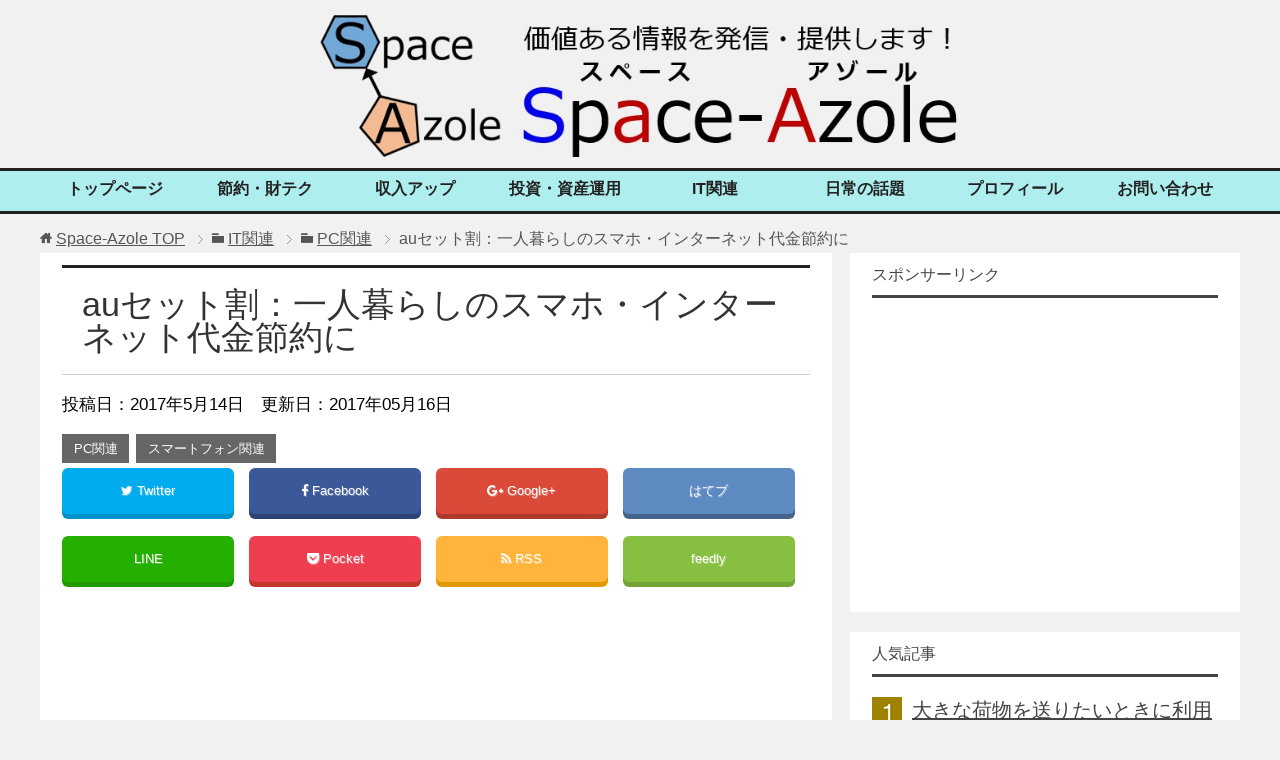

--- FILE ---
content_type: text/html; charset=UTF-8
request_url: https://space-azole.com/it-tech/pc/au%E3%82%BB%E3%83%83%E3%83%88%E5%89%B2%EF%BC%9A%E4%B8%80%E4%BA%BA%E6%9A%AE%E3%82%89%E3%81%97%E3%81%AE%E3%82%B9%E3%83%9E%E3%83%9B%E3%83%BB%E3%82%A4%E3%83%B3%E3%82%BF%E3%83%BC%E3%83%8D%E3%83%83%E3%83%88
body_size: 22160
content:
<!DOCTYPE html>
<html lang="ja" class="col2">
<head prefix="og: http://ogp.me/ns# fb: http://ogp.me/ns/fb#">

<link href="https://space-azole.com/wp-content/themes/keni70_wp_cool_black_2016042804002/font/font-awesome/css/font-awesome.min.css" rel="stylesheet">

<meta name="msvalidate.01" content="C745C7F75B1AF8013A41439CF01514AE" />

<meta charset="UTF-8">
<meta http-equiv="X-UA-Compatible" content="IE=edge">
<meta name="viewport" content="width=device-width, initial-scale=1.0">
<link rel="canonical" href="https://space-azole.com/it-tech/pc/au%e3%82%bb%e3%83%83%e3%83%88%e5%89%b2%ef%bc%9a%e4%b8%80%e4%ba%ba%e6%9a%ae%e3%82%89%e3%81%97%e3%81%ae%e3%82%b9%e3%83%9e%e3%83%9b%e3%83%bb%e3%82%a4%e3%83%b3%e3%82%bf%e3%83%bc%e3%83%8d%e3%83%83%e3%83%88" />
<meta name='robots' content='index, follow, max-video-preview:-1, max-snippet:-1, max-image-preview:large' />
<!-- Jetpack Site Verification Tags -->
<meta name="msvalidate.01" content="C745C7F75B1AF8013A41439CF01514AE" />

	<!-- This site is optimized with the Yoast SEO plugin v20.1 - https://yoast.com/wordpress/plugins/seo/ -->
	<title>auセット割：一人暮らしのスマホ・インターネット代金節約に | Space-Azole</title>
	<meta name="description" content="一人暮らしのスマホ・インターネット代を節約するための方法の1つであるauセット割の概要や価格、対象となる条件やインターネット会社について説明しているページです。自宅のインターネットがフレッツ回線でauスマホを利用している方向けの割引サービスで、回線を揃えることで2年で最大3万円ほどの節約につながります。" />
	<link rel="canonical" href="https://space-azole.com/it-tech/pc/auセット割：一人暮らしのスマホ・インターネット" />
	<meta property="og:locale" content="ja_JP" />
	<meta property="og:type" content="article" />
	<meta property="og:title" content="auセット割：一人暮らしのスマホ・インターネット代金節約に | Space-Azole" />
	<meta property="og:description" content="一人暮らしのスマホ・インターネット代を節約するための方法の1つであるauセット割の概要や価格、対象となる条件やインターネット会社について説明しているページです。自宅のインターネットがフレッツ回線でauスマホを利用している方向けの割引サービスで、回線を揃えることで2年で最大3万円ほどの節約につながります。" />
	<meta property="og:url" content="https://space-azole.com/it-tech/pc/auセット割：一人暮らしのスマホ・インターネット" />
	<meta property="og:site_name" content="Space-Azole" />
	<meta property="article:published_time" content="2017-05-14T04:20:14+00:00" />
	<meta property="article:modified_time" content="2017-05-15T15:11:01+00:00" />
	<meta property="og:image" content="https://space-azole.com/wp-content/uploads/2017/05/au-set-off.jpg" />
	<meta property="og:image:width" content="555" />
	<meta property="og:image:height" content="394" />
	<meta property="og:image:type" content="image/jpeg" />
	<meta name="author" content="space-azole管理人" />
	<meta name="twitter:card" content="summary_large_image" />
	<meta name="twitter:label1" content="執筆者" />
	<meta name="twitter:data1" content="space-azole管理人" />
	<meta name="twitter:label2" content="推定読み取り時間" />
	<meta name="twitter:data2" content="1分" />
	<script type="application/ld+json" class="yoast-schema-graph">{"@context":"https://schema.org","@graph":[{"@type":"WebPage","@id":"https://space-azole.com/it-tech/pc/au%e3%82%bb%e3%83%83%e3%83%88%e5%89%b2%ef%bc%9a%e4%b8%80%e4%ba%ba%e6%9a%ae%e3%82%89%e3%81%97%e3%81%ae%e3%82%b9%e3%83%9e%e3%83%9b%e3%83%bb%e3%82%a4%e3%83%b3%e3%82%bf%e3%83%bc%e3%83%8d%e3%83%83%e3%83%88","url":"https://space-azole.com/it-tech/pc/au%e3%82%bb%e3%83%83%e3%83%88%e5%89%b2%ef%bc%9a%e4%b8%80%e4%ba%ba%e6%9a%ae%e3%82%89%e3%81%97%e3%81%ae%e3%82%b9%e3%83%9e%e3%83%9b%e3%83%bb%e3%82%a4%e3%83%b3%e3%82%bf%e3%83%bc%e3%83%8d%e3%83%83%e3%83%88","name":"auセット割：一人暮らしのスマホ・インターネット代金節約に | Space-Azole","isPartOf":{"@id":"https://space-azole.com/#website"},"primaryImageOfPage":{"@id":"https://space-azole.com/it-tech/pc/au%e3%82%bb%e3%83%83%e3%83%88%e5%89%b2%ef%bc%9a%e4%b8%80%e4%ba%ba%e6%9a%ae%e3%82%89%e3%81%97%e3%81%ae%e3%82%b9%e3%83%9e%e3%83%9b%e3%83%bb%e3%82%a4%e3%83%b3%e3%82%bf%e3%83%bc%e3%83%8d%e3%83%83%e3%83%88#primaryimage"},"image":{"@id":"https://space-azole.com/it-tech/pc/au%e3%82%bb%e3%83%83%e3%83%88%e5%89%b2%ef%bc%9a%e4%b8%80%e4%ba%ba%e6%9a%ae%e3%82%89%e3%81%97%e3%81%ae%e3%82%b9%e3%83%9e%e3%83%9b%e3%83%bb%e3%82%a4%e3%83%b3%e3%82%bf%e3%83%bc%e3%83%8d%e3%83%83%e3%83%88#primaryimage"},"thumbnailUrl":"https://space-azole.com/wp-content/uploads/2017/05/au-set-off.jpg","datePublished":"2017-05-14T04:20:14+00:00","dateModified":"2017-05-15T15:11:01+00:00","author":{"@id":"https://space-azole.com/#/schema/person/6ac83fa4434726b0172525c780587898"},"description":"一人暮らしのスマホ・インターネット代を節約するための方法の1つであるauセット割の概要や価格、対象となる条件やインターネット会社について説明しているページです。自宅のインターネットがフレッツ回線でauスマホを利用している方向けの割引サービスで、回線を揃えることで2年で最大3万円ほどの節約につながります。","breadcrumb":{"@id":"https://space-azole.com/it-tech/pc/au%e3%82%bb%e3%83%83%e3%83%88%e5%89%b2%ef%bc%9a%e4%b8%80%e4%ba%ba%e6%9a%ae%e3%82%89%e3%81%97%e3%81%ae%e3%82%b9%e3%83%9e%e3%83%9b%e3%83%bb%e3%82%a4%e3%83%b3%e3%82%bf%e3%83%bc%e3%83%8d%e3%83%83%e3%83%88#breadcrumb"},"inLanguage":"ja","potentialAction":[{"@type":"ReadAction","target":["https://space-azole.com/it-tech/pc/au%e3%82%bb%e3%83%83%e3%83%88%e5%89%b2%ef%bc%9a%e4%b8%80%e4%ba%ba%e6%9a%ae%e3%82%89%e3%81%97%e3%81%ae%e3%82%b9%e3%83%9e%e3%83%9b%e3%83%bb%e3%82%a4%e3%83%b3%e3%82%bf%e3%83%bc%e3%83%8d%e3%83%83%e3%83%88"]}]},{"@type":"ImageObject","inLanguage":"ja","@id":"https://space-azole.com/it-tech/pc/au%e3%82%bb%e3%83%83%e3%83%88%e5%89%b2%ef%bc%9a%e4%b8%80%e4%ba%ba%e6%9a%ae%e3%82%89%e3%81%97%e3%81%ae%e3%82%b9%e3%83%9e%e3%83%9b%e3%83%bb%e3%82%a4%e3%83%b3%e3%82%bf%e3%83%bc%e3%83%8d%e3%83%83%e3%83%88#primaryimage","url":"https://space-azole.com/wp-content/uploads/2017/05/au-set-off.jpg","contentUrl":"https://space-azole.com/wp-content/uploads/2017/05/au-set-off.jpg","width":555,"height":394},{"@type":"BreadcrumbList","@id":"https://space-azole.com/it-tech/pc/au%e3%82%bb%e3%83%83%e3%83%88%e5%89%b2%ef%bc%9a%e4%b8%80%e4%ba%ba%e6%9a%ae%e3%82%89%e3%81%97%e3%81%ae%e3%82%b9%e3%83%9e%e3%83%9b%e3%83%bb%e3%82%a4%e3%83%b3%e3%82%bf%e3%83%bc%e3%83%8d%e3%83%83%e3%83%88#breadcrumb","itemListElement":[{"@type":"ListItem","position":1,"name":"ホーム","item":"https://space-azole.com/"},{"@type":"ListItem","position":2,"name":"auセット割：一人暮らしのスマホ・インターネット代金節約に"}]},{"@type":"WebSite","@id":"https://space-azole.com/#website","url":"https://space-azole.com/","name":"Space-Azole","description":"管理人の実体験をもとに、節約、財テク、収入アップの方法から投資・資産運用まで幅広い話題を対象に、お役立ち記事を中心とした情報をお届けするサイトです！","potentialAction":[{"@type":"SearchAction","target":{"@type":"EntryPoint","urlTemplate":"https://space-azole.com/?s={search_term_string}"},"query-input":"required name=search_term_string"}],"inLanguage":"ja"},{"@type":"Person","@id":"https://space-azole.com/#/schema/person/6ac83fa4434726b0172525c780587898","name":"space-azole管理人","image":{"@type":"ImageObject","inLanguage":"ja","@id":"https://space-azole.com/#/schema/person/image/","url":"https://secure.gravatar.com/avatar/8610c91dda89bee44e8ccd46b2b704ae?s=96&d=mm&r=g","contentUrl":"https://secure.gravatar.com/avatar/8610c91dda89bee44e8ccd46b2b704ae?s=96&d=mm&r=g","caption":"space-azole管理人"},"sameAs":["http://space-azole.com/"],"url":"https://space-azole.com/author/spacechem"}]}</script>
	<!-- / Yoast SEO plugin. -->


<link rel='dns-prefetch' href='//secure.gravatar.com' />
<link rel='dns-prefetch' href='//s.w.org' />
<link rel='dns-prefetch' href='//v0.wordpress.com' />
<link rel='dns-prefetch' href='//jetpack.wordpress.com' />
<link rel='dns-prefetch' href='//s0.wp.com' />
<link rel='dns-prefetch' href='//public-api.wordpress.com' />
<link rel='dns-prefetch' href='//0.gravatar.com' />
<link rel='dns-prefetch' href='//1.gravatar.com' />
<link rel='dns-prefetch' href='//2.gravatar.com' />
<link rel='dns-prefetch' href='//widgets.wp.com' />
<link rel="alternate" type="application/rss+xml" title="Space-Azole &raquo; フィード" href="https://space-azole.com/feed" />
<link rel="alternate" type="application/rss+xml" title="Space-Azole &raquo; コメントフィード" href="https://space-azole.com/comments/feed" />
<link rel="alternate" type="application/rss+xml" title="Space-Azole &raquo; auセット割：一人暮らしのスマホ・インターネット代金節約に のコメントのフィード" href="https://space-azole.com/it-tech/pc/au%e3%82%bb%e3%83%83%e3%83%88%e5%89%b2%ef%bc%9a%e4%b8%80%e4%ba%ba%e6%9a%ae%e3%82%89%e3%81%97%e3%81%ae%e3%82%b9%e3%83%9e%e3%83%9b%e3%83%bb%e3%82%a4%e3%83%b3%e3%82%bf%e3%83%bc%e3%83%8d%e3%83%83%e3%83%88/feed" />
<script type="text/javascript">
window._wpemojiSettings = {"baseUrl":"https:\/\/s.w.org\/images\/core\/emoji\/14.0.0\/72x72\/","ext":".png","svgUrl":"https:\/\/s.w.org\/images\/core\/emoji\/14.0.0\/svg\/","svgExt":".svg","source":{"concatemoji":"https:\/\/space-azole.com\/wp-includes\/js\/wp-emoji-release.min.js?ver=6.0.11"}};
/*! This file is auto-generated */
!function(e,a,t){var n,r,o,i=a.createElement("canvas"),p=i.getContext&&i.getContext("2d");function s(e,t){var a=String.fromCharCode,e=(p.clearRect(0,0,i.width,i.height),p.fillText(a.apply(this,e),0,0),i.toDataURL());return p.clearRect(0,0,i.width,i.height),p.fillText(a.apply(this,t),0,0),e===i.toDataURL()}function c(e){var t=a.createElement("script");t.src=e,t.defer=t.type="text/javascript",a.getElementsByTagName("head")[0].appendChild(t)}for(o=Array("flag","emoji"),t.supports={everything:!0,everythingExceptFlag:!0},r=0;r<o.length;r++)t.supports[o[r]]=function(e){if(!p||!p.fillText)return!1;switch(p.textBaseline="top",p.font="600 32px Arial",e){case"flag":return s([127987,65039,8205,9895,65039],[127987,65039,8203,9895,65039])?!1:!s([55356,56826,55356,56819],[55356,56826,8203,55356,56819])&&!s([55356,57332,56128,56423,56128,56418,56128,56421,56128,56430,56128,56423,56128,56447],[55356,57332,8203,56128,56423,8203,56128,56418,8203,56128,56421,8203,56128,56430,8203,56128,56423,8203,56128,56447]);case"emoji":return!s([129777,127995,8205,129778,127999],[129777,127995,8203,129778,127999])}return!1}(o[r]),t.supports.everything=t.supports.everything&&t.supports[o[r]],"flag"!==o[r]&&(t.supports.everythingExceptFlag=t.supports.everythingExceptFlag&&t.supports[o[r]]);t.supports.everythingExceptFlag=t.supports.everythingExceptFlag&&!t.supports.flag,t.DOMReady=!1,t.readyCallback=function(){t.DOMReady=!0},t.supports.everything||(n=function(){t.readyCallback()},a.addEventListener?(a.addEventListener("DOMContentLoaded",n,!1),e.addEventListener("load",n,!1)):(e.attachEvent("onload",n),a.attachEvent("onreadystatechange",function(){"complete"===a.readyState&&t.readyCallback()})),(e=t.source||{}).concatemoji?c(e.concatemoji):e.wpemoji&&e.twemoji&&(c(e.twemoji),c(e.wpemoji)))}(window,document,window._wpemojiSettings);
</script>
<style type="text/css">
img.wp-smiley,
img.emoji {
	display: inline !important;
	border: none !important;
	box-shadow: none !important;
	height: 1em !important;
	width: 1em !important;
	margin: 0 0.07em !important;
	vertical-align: -0.1em !important;
	background: none !important;
	padding: 0 !important;
}
</style>
	<link rel='stylesheet' id='wp-block-library-css'  href='https://space-azole.com/wp-includes/css/dist/block-library/style.min.css?ver=6.0.11' type='text/css' media='all' />
<style id='wp-block-library-inline-css' type='text/css'>
.has-text-align-justify{text-align:justify;}
</style>
<link rel='stylesheet' id='mediaelement-css'  href='https://space-azole.com/wp-includes/js/mediaelement/mediaelementplayer-legacy.min.css?ver=4.2.16' type='text/css' media='all' />
<link rel='stylesheet' id='wp-mediaelement-css'  href='https://space-azole.com/wp-includes/js/mediaelement/wp-mediaelement.min.css?ver=6.0.11' type='text/css' media='all' />
<style id='global-styles-inline-css' type='text/css'>
body{--wp--preset--color--black: #000000;--wp--preset--color--cyan-bluish-gray: #abb8c3;--wp--preset--color--white: #ffffff;--wp--preset--color--pale-pink: #f78da7;--wp--preset--color--vivid-red: #cf2e2e;--wp--preset--color--luminous-vivid-orange: #ff6900;--wp--preset--color--luminous-vivid-amber: #fcb900;--wp--preset--color--light-green-cyan: #7bdcb5;--wp--preset--color--vivid-green-cyan: #00d084;--wp--preset--color--pale-cyan-blue: #8ed1fc;--wp--preset--color--vivid-cyan-blue: #0693e3;--wp--preset--color--vivid-purple: #9b51e0;--wp--preset--gradient--vivid-cyan-blue-to-vivid-purple: linear-gradient(135deg,rgba(6,147,227,1) 0%,rgb(155,81,224) 100%);--wp--preset--gradient--light-green-cyan-to-vivid-green-cyan: linear-gradient(135deg,rgb(122,220,180) 0%,rgb(0,208,130) 100%);--wp--preset--gradient--luminous-vivid-amber-to-luminous-vivid-orange: linear-gradient(135deg,rgba(252,185,0,1) 0%,rgba(255,105,0,1) 100%);--wp--preset--gradient--luminous-vivid-orange-to-vivid-red: linear-gradient(135deg,rgba(255,105,0,1) 0%,rgb(207,46,46) 100%);--wp--preset--gradient--very-light-gray-to-cyan-bluish-gray: linear-gradient(135deg,rgb(238,238,238) 0%,rgb(169,184,195) 100%);--wp--preset--gradient--cool-to-warm-spectrum: linear-gradient(135deg,rgb(74,234,220) 0%,rgb(151,120,209) 20%,rgb(207,42,186) 40%,rgb(238,44,130) 60%,rgb(251,105,98) 80%,rgb(254,248,76) 100%);--wp--preset--gradient--blush-light-purple: linear-gradient(135deg,rgb(255,206,236) 0%,rgb(152,150,240) 100%);--wp--preset--gradient--blush-bordeaux: linear-gradient(135deg,rgb(254,205,165) 0%,rgb(254,45,45) 50%,rgb(107,0,62) 100%);--wp--preset--gradient--luminous-dusk: linear-gradient(135deg,rgb(255,203,112) 0%,rgb(199,81,192) 50%,rgb(65,88,208) 100%);--wp--preset--gradient--pale-ocean: linear-gradient(135deg,rgb(255,245,203) 0%,rgb(182,227,212) 50%,rgb(51,167,181) 100%);--wp--preset--gradient--electric-grass: linear-gradient(135deg,rgb(202,248,128) 0%,rgb(113,206,126) 100%);--wp--preset--gradient--midnight: linear-gradient(135deg,rgb(2,3,129) 0%,rgb(40,116,252) 100%);--wp--preset--duotone--dark-grayscale: url('#wp-duotone-dark-grayscale');--wp--preset--duotone--grayscale: url('#wp-duotone-grayscale');--wp--preset--duotone--purple-yellow: url('#wp-duotone-purple-yellow');--wp--preset--duotone--blue-red: url('#wp-duotone-blue-red');--wp--preset--duotone--midnight: url('#wp-duotone-midnight');--wp--preset--duotone--magenta-yellow: url('#wp-duotone-magenta-yellow');--wp--preset--duotone--purple-green: url('#wp-duotone-purple-green');--wp--preset--duotone--blue-orange: url('#wp-duotone-blue-orange');--wp--preset--font-size--small: 13px;--wp--preset--font-size--medium: 20px;--wp--preset--font-size--large: 36px;--wp--preset--font-size--x-large: 42px;}.has-black-color{color: var(--wp--preset--color--black) !important;}.has-cyan-bluish-gray-color{color: var(--wp--preset--color--cyan-bluish-gray) !important;}.has-white-color{color: var(--wp--preset--color--white) !important;}.has-pale-pink-color{color: var(--wp--preset--color--pale-pink) !important;}.has-vivid-red-color{color: var(--wp--preset--color--vivid-red) !important;}.has-luminous-vivid-orange-color{color: var(--wp--preset--color--luminous-vivid-orange) !important;}.has-luminous-vivid-amber-color{color: var(--wp--preset--color--luminous-vivid-amber) !important;}.has-light-green-cyan-color{color: var(--wp--preset--color--light-green-cyan) !important;}.has-vivid-green-cyan-color{color: var(--wp--preset--color--vivid-green-cyan) !important;}.has-pale-cyan-blue-color{color: var(--wp--preset--color--pale-cyan-blue) !important;}.has-vivid-cyan-blue-color{color: var(--wp--preset--color--vivid-cyan-blue) !important;}.has-vivid-purple-color{color: var(--wp--preset--color--vivid-purple) !important;}.has-black-background-color{background-color: var(--wp--preset--color--black) !important;}.has-cyan-bluish-gray-background-color{background-color: var(--wp--preset--color--cyan-bluish-gray) !important;}.has-white-background-color{background-color: var(--wp--preset--color--white) !important;}.has-pale-pink-background-color{background-color: var(--wp--preset--color--pale-pink) !important;}.has-vivid-red-background-color{background-color: var(--wp--preset--color--vivid-red) !important;}.has-luminous-vivid-orange-background-color{background-color: var(--wp--preset--color--luminous-vivid-orange) !important;}.has-luminous-vivid-amber-background-color{background-color: var(--wp--preset--color--luminous-vivid-amber) !important;}.has-light-green-cyan-background-color{background-color: var(--wp--preset--color--light-green-cyan) !important;}.has-vivid-green-cyan-background-color{background-color: var(--wp--preset--color--vivid-green-cyan) !important;}.has-pale-cyan-blue-background-color{background-color: var(--wp--preset--color--pale-cyan-blue) !important;}.has-vivid-cyan-blue-background-color{background-color: var(--wp--preset--color--vivid-cyan-blue) !important;}.has-vivid-purple-background-color{background-color: var(--wp--preset--color--vivid-purple) !important;}.has-black-border-color{border-color: var(--wp--preset--color--black) !important;}.has-cyan-bluish-gray-border-color{border-color: var(--wp--preset--color--cyan-bluish-gray) !important;}.has-white-border-color{border-color: var(--wp--preset--color--white) !important;}.has-pale-pink-border-color{border-color: var(--wp--preset--color--pale-pink) !important;}.has-vivid-red-border-color{border-color: var(--wp--preset--color--vivid-red) !important;}.has-luminous-vivid-orange-border-color{border-color: var(--wp--preset--color--luminous-vivid-orange) !important;}.has-luminous-vivid-amber-border-color{border-color: var(--wp--preset--color--luminous-vivid-amber) !important;}.has-light-green-cyan-border-color{border-color: var(--wp--preset--color--light-green-cyan) !important;}.has-vivid-green-cyan-border-color{border-color: var(--wp--preset--color--vivid-green-cyan) !important;}.has-pale-cyan-blue-border-color{border-color: var(--wp--preset--color--pale-cyan-blue) !important;}.has-vivid-cyan-blue-border-color{border-color: var(--wp--preset--color--vivid-cyan-blue) !important;}.has-vivid-purple-border-color{border-color: var(--wp--preset--color--vivid-purple) !important;}.has-vivid-cyan-blue-to-vivid-purple-gradient-background{background: var(--wp--preset--gradient--vivid-cyan-blue-to-vivid-purple) !important;}.has-light-green-cyan-to-vivid-green-cyan-gradient-background{background: var(--wp--preset--gradient--light-green-cyan-to-vivid-green-cyan) !important;}.has-luminous-vivid-amber-to-luminous-vivid-orange-gradient-background{background: var(--wp--preset--gradient--luminous-vivid-amber-to-luminous-vivid-orange) !important;}.has-luminous-vivid-orange-to-vivid-red-gradient-background{background: var(--wp--preset--gradient--luminous-vivid-orange-to-vivid-red) !important;}.has-very-light-gray-to-cyan-bluish-gray-gradient-background{background: var(--wp--preset--gradient--very-light-gray-to-cyan-bluish-gray) !important;}.has-cool-to-warm-spectrum-gradient-background{background: var(--wp--preset--gradient--cool-to-warm-spectrum) !important;}.has-blush-light-purple-gradient-background{background: var(--wp--preset--gradient--blush-light-purple) !important;}.has-blush-bordeaux-gradient-background{background: var(--wp--preset--gradient--blush-bordeaux) !important;}.has-luminous-dusk-gradient-background{background: var(--wp--preset--gradient--luminous-dusk) !important;}.has-pale-ocean-gradient-background{background: var(--wp--preset--gradient--pale-ocean) !important;}.has-electric-grass-gradient-background{background: var(--wp--preset--gradient--electric-grass) !important;}.has-midnight-gradient-background{background: var(--wp--preset--gradient--midnight) !important;}.has-small-font-size{font-size: var(--wp--preset--font-size--small) !important;}.has-medium-font-size{font-size: var(--wp--preset--font-size--medium) !important;}.has-large-font-size{font-size: var(--wp--preset--font-size--large) !important;}.has-x-large-font-size{font-size: var(--wp--preset--font-size--x-large) !important;}
</style>
<link rel='stylesheet' id='toc-screen-css'  href='https://space-azole.com/wp-content/plugins/table-of-contents-plus/screen.min.css?ver=2302' type='text/css' media='all' />
<style id='toc-screen-inline-css' type='text/css'>
div#toc_container {width: 96%;}
</style>
<link rel='stylesheet' id='wpel-style-css'  href='https://space-azole.com/wp-content/plugins/wp-external-links/public/css/wpel.css?ver=2.48' type='text/css' media='all' />
<link rel='stylesheet' id='wpt-twitter-feed-css'  href='https://space-azole.com/wp-content/plugins/wp-to-twitter/css/twitter-feed.css?ver=6.0.11' type='text/css' media='all' />
<link rel='stylesheet' id='keni_base-css'  href='https://space-azole.com/wp-content/themes/keni70_wp_cool_black_2016042804002/base.css?ver=6.0.11' type='text/css' media='all' />
<link rel='stylesheet' id='keni_rwd-css'  href='https://space-azole.com/wp-content/themes/keni70_wp_cool_black_2016042804002/rwd.css?ver=6.0.11' type='text/css' media='all' />
<link rel='stylesheet' id='jetpack_css-css'  href='https://space-azole.com/wp-content/plugins/jetpack/css/jetpack.css?ver=11.8.6' type='text/css' media='all' />
<script type='text/javascript' src='https://space-azole.com/wp-includes/js/jquery/jquery.min.js?ver=3.6.0' id='jquery-core-js'></script>
<script type='text/javascript' src='https://space-azole.com/wp-includes/js/jquery/jquery-migrate.min.js?ver=3.3.2' id='jquery-migrate-js'></script>
<link rel="https://api.w.org/" href="https://space-azole.com/wp-json/" /><link rel="alternate" type="application/json" href="https://space-azole.com/wp-json/wp/v2/posts/2839" /><link rel="EditURI" type="application/rsd+xml" title="RSD" href="https://space-azole.com/xmlrpc.php?rsd" />
<link rel="wlwmanifest" type="application/wlwmanifest+xml" href="https://space-azole.com/wp-includes/wlwmanifest.xml" /> 
<meta name="generator" content="WordPress 6.0.11" />
<link rel='shortlink' href='https://wp.me/p7OkO9-JN' />
<link rel="alternate" type="application/json+oembed" href="https://space-azole.com/wp-json/oembed/1.0/embed?url=https%3A%2F%2Fspace-azole.com%2Fit-tech%2Fpc%2Fau%25e3%2582%25bb%25e3%2583%2583%25e3%2583%2588%25e5%2589%25b2%25ef%25bc%259a%25e4%25b8%2580%25e4%25ba%25ba%25e6%259a%25ae%25e3%2582%2589%25e3%2581%2597%25e3%2581%25ae%25e3%2582%25b9%25e3%2583%259e%25e3%2583%259b%25e3%2583%25bb%25e3%2582%25a4%25e3%2583%25b3%25e3%2582%25bf%25e3%2583%25bc%25e3%2583%258d%25e3%2583%2583%25e3%2583%2588" />
<link rel="alternate" type="text/xml+oembed" href="https://space-azole.com/wp-json/oembed/1.0/embed?url=https%3A%2F%2Fspace-azole.com%2Fit-tech%2Fpc%2Fau%25e3%2582%25bb%25e3%2583%2583%25e3%2583%2588%25e5%2589%25b2%25ef%25bc%259a%25e4%25b8%2580%25e4%25ba%25ba%25e6%259a%25ae%25e3%2582%2589%25e3%2581%2597%25e3%2581%25ae%25e3%2582%25b9%25e3%2583%259e%25e3%2583%259b%25e3%2583%25bb%25e3%2582%25a4%25e3%2583%25b3%25e3%2582%25bf%25e3%2583%25bc%25e3%2583%258d%25e3%2583%2583%25e3%2583%2588&#038;format=xml" />
	<style>img#wpstats{display:none}</style>
		<link rel="icon" href="https://space-azole.com/wp-content/uploads/2016/02/1e9ef86151cc9badbe7917ef2f392bca-100x100.jpg" sizes="32x32" />
<link rel="icon" href="https://space-azole.com/wp-content/uploads/2016/02/1e9ef86151cc9badbe7917ef2f392bca.jpg" sizes="192x192" />
<link rel="apple-touch-icon" href="https://space-azole.com/wp-content/uploads/2016/02/1e9ef86151cc9badbe7917ef2f392bca.jpg" />
<meta name="msapplication-TileImage" content="https://space-azole.com/wp-content/uploads/2016/02/1e9ef86151cc9badbe7917ef2f392bca.jpg" />

<!--OGP-->
<meta property="og:type" content="article" />
<meta property="og:url" content="https://space-azole.com/it-tech/pc/au%e3%82%bb%e3%83%83%e3%83%88%e5%89%b2%ef%bc%9a%e4%b8%80%e4%ba%ba%e6%9a%ae%e3%82%89%e3%81%97%e3%81%ae%e3%82%b9%e3%83%9e%e3%83%9b%e3%83%bb%e3%82%a4%e3%83%b3%e3%82%bf%e3%83%bc%e3%83%8d%e3%83%83%e3%83%88" />
<meta property="og:title" content="auセット割：一人暮らしのスマホ・インターネット代金節約に | Space-Azole" />
<meta property="og:description" content="日々の固定費を減らす手段の1つとして、通信費削減を考えているケースは多くあるかと思います。 最近は、格安SIM・格安スマホへの切り替えで1回線あたり毎月2000～5000円の節約という方も多くなってきていますが、表面上の・・・" />
<meta property="og:site_name" content="Space-Azole" />
<meta property="og:image" content="https://space-azole.com/wp-content/uploads/2017/05/au-set-off.jpg" />
<meta property="og:locale" content="ja_JP" />
<!--OGP-->
<!--[if lt IE 9]><script src="https://space-azole.com/wp-content/themes/keni70_wp_cool_black_2016042804002/js/html5.js"></script><![endif]-->
<meta name="google-site-verification" content="CiHd5fkkJlXmgQ0HHtzKt2oisovkmWKsRqN_Z8v8kl8" />


</head>

	<body class="post-template-default single single-post postid-2839 single-format-standard">
	
	<div class="container">
		<header id="top" class="site-header ">	
		<div class="site-header-in">
			<div class="site-header-conts">

<center><div style="float:center;">
<div id="site-title">
<h1><a href="https://space-azole.com" data-wpel-link="internal"><img src="https://space-azole.com/wp-content/uploads/2016/05/67e68f951b6ab25d9d747d78b6e0be13.jpg" width="650 px" alt="Space-Azole"></a>
</h1></div>
</div>
</center>

			</div>
		</div>
		<!--▼グローバルナビ-->
		<nav class="global-nav">
			<div class="global-nav-in">
				<div class="global-nav-panel"><span class="btn-global-nav icon-gn-menu">メニュー</span></div>
				<ul id="menu">
				<li class="menu-item menu-item-type-post_type menu-item-object-page menu-item-home menu-item-694"><a href="https://space-azole.com/" data-wpel-link="internal">トップページ</a></li>
<li class="menu-item menu-item-type-taxonomy menu-item-object-category menu-item-has-children menu-item-695"><a href="https://space-azole.com/category/money" data-wpel-link="internal">節約・財テク</a>
<ul class="sub-menu">
	<li class="menu-item menu-item-type-taxonomy menu-item-object-category menu-item-696"><a href="https://space-azole.com/category/money/creditcard" data-wpel-link="internal">クレジットカード</a></li>
	<li class="menu-item menu-item-type-taxonomy menu-item-object-category menu-item-697"><a href="https://space-azole.com/category/money/net-bank" data-wpel-link="internal">ネット銀行</a></li>
	<li class="menu-item menu-item-type-taxonomy menu-item-object-category menu-item-698"><a href="https://space-azole.com/category/money/save" data-wpel-link="internal">節約術</a></li>
	<li class="menu-item menu-item-type-taxonomy menu-item-object-category menu-item-699"><a href="https://space-azole.com/category/money/shopping" data-wpel-link="internal">買い物</a></li>
</ul>
</li>
<li class="menu-item menu-item-type-taxonomy menu-item-object-category menu-item-has-children menu-item-700"><a href="https://space-azole.com/category/income-gain" data-wpel-link="internal">収入アップ</a>
<ul class="sub-menu">
	<li class="menu-item menu-item-type-taxonomy menu-item-object-category menu-item-701"><a href="https://space-azole.com/category/income-gain/affiliate" data-wpel-link="internal">アフィリエイト</a></li>
	<li class="menu-item menu-item-type-taxonomy menu-item-object-category menu-item-702"><a href="https://space-azole.com/category/income-gain/sub-work" data-wpel-link="internal">副業</a></li>
	<li class="menu-item menu-item-type-taxonomy menu-item-object-category menu-item-703"><a href="https://space-azole.com/category/income-gain/seller" data-wpel-link="internal">物販</a></li>
	<li class="menu-item menu-item-type-taxonomy menu-item-object-post_tag menu-item-709"><a href="https://space-azole.com/tag/%e3%83%a1%e3%83%ab%e3%82%ab%e3%83%aa" data-wpel-link="internal">メルカリ</a></li>
</ul>
</li>
<li class="menu-item menu-item-type-taxonomy menu-item-object-category menu-item-has-children menu-item-704"><a href="https://space-azole.com/category/invest" data-wpel-link="internal">投資・資産運用</a>
<ul class="sub-menu">
	<li class="menu-item menu-item-type-taxonomy menu-item-object-category menu-item-705"><a href="https://space-azole.com/category/invest/trade" data-wpel-link="internal">FX・先物</a></li>
	<li class="menu-item menu-item-type-taxonomy menu-item-object-category menu-item-706"><a href="https://space-azole.com/category/invest/realestate" data-wpel-link="internal">不動産</a></li>
	<li class="menu-item menu-item-type-taxonomy menu-item-object-category menu-item-707"><a href="https://space-azole.com/category/invest/shareholders" data-wpel-link="internal">株主優待</a></li>
	<li class="menu-item menu-item-type-taxonomy menu-item-object-category menu-item-708"><a href="https://space-azole.com/category/invest/stock-trade" data-wpel-link="internal">株取引</a></li>
</ul>
</li>
<li class="menu-item menu-item-type-taxonomy menu-item-object-category current-post-ancestor menu-item-has-children menu-item-710"><a href="https://space-azole.com/category/it-tech" data-wpel-link="internal">IT関連</a>
<ul class="sub-menu">
	<li class="menu-item menu-item-type-taxonomy menu-item-object-category menu-item-711"><a href="https://space-azole.com/category/it-tech/apple" data-wpel-link="internal">apple製品</a></li>
	<li class="menu-item menu-item-type-taxonomy menu-item-object-category current-post-ancestor current-menu-parent current-post-parent menu-item-712"><a href="https://space-azole.com/category/it-tech/pc" data-wpel-link="internal">PC関連</a></li>
	<li class="menu-item menu-item-type-taxonomy menu-item-object-category current-post-ancestor current-menu-parent current-post-parent menu-item-714"><a href="https://space-azole.com/category/it-tech/sp" data-wpel-link="internal">スマートフォン関連</a></li>
	<li class="menu-item menu-item-type-taxonomy menu-item-object-category menu-item-713"><a href="https://space-azole.com/category/it-tech/web-site" data-wpel-link="internal">webサイト運営</a></li>
</ul>
</li>
<li class="menu-item menu-item-type-taxonomy menu-item-object-category menu-item-716"><a href="https://space-azole.com/category/news" data-wpel-link="internal">日常の話題</a></li>
<li class="menu-item menu-item-type-post_type menu-item-object-page menu-item-has-children menu-item-717"><a href="https://space-azole.com/profile" data-wpel-link="internal">プロフィール</a>
<ul class="sub-menu">
	<li class="menu-item menu-item-type-post_type menu-item-object-page menu-item-719"><a href="https://space-azole.com/sitemap" data-wpel-link="internal">サイトマップ</a></li>
</ul>
</li>
<li class="menu-item menu-item-type-post_type menu-item-object-page menu-item-718"><a href="https://space-azole.com/%e3%81%8a%e5%95%8f%e3%81%84%e5%90%88%e3%82%8f%e3%81%9b" data-wpel-link="internal">お問い合わせ</a></li>
				</ul>
			</div>
		</nav>
		<!--▲グローバルナビ-->
		</header>
<!--▲サイトヘッダー-->
<div class="main-body">
<div class="main-body-in">

<nav class="breadcrumbs">
<ol class="breadcrumbs-in" itemscope itemtype="http://schema.org/BreadcrumbList">
<li class="bcl-first" itemprop="itemListElement" itemscope itemtype="http://schema.org/ListItem">
	<a itemprop="item" href="https://space-azole.com" data-wpel-link="internal"><span itemprop="name">Space-Azole</span> TOP</a>
	<meta itemprop="position" content="1" />
</li>
<li itemprop="itemListElement" itemscope itemtype="http://schema.org/ListItem">
	<a itemprop="item" href="https://space-azole.com/category/it-tech" data-wpel-link="internal"><span itemprop="name">IT関連</span></a>
	<meta itemprop="position" content="2" />
</li>
<li itemprop="itemListElement" itemscope itemtype="http://schema.org/ListItem">
	<a itemprop="item" href="https://space-azole.com/category/it-tech/pc" data-wpel-link="internal"><span itemprop="name">PC関連</span></a>
	<meta itemprop="position" content="3" />
</li>
<li class="bcl-last">auセット割：一人暮らしのスマホ・インターネット代金節約に</li>
</ol>
</nav>
	
	<!--▼メインコンテンツ-->
	<main>
	<div class="main-conts">

		<!--記事-->
		<article id="post-2839" class="section-wrap post-2839 post type-post status-publish format-standard has-post-thumbnail category-pc category-sp tag-iphone tag-81">
			<div class="section-in">

			<header class="article-header">
				<h1 class="section-title" itemprop="headline">auセット割：一人暮らしのスマホ・インターネット代金節約に</h1>
				<p class="post-date">投稿日：<time datetime="2017-05-14" itemprop="datePublished" content="2017-05-14" >2017年5月14日</time>　更新日：2017年05月16日</p>
								<div class="post-cat">
<span class="cat cat020" style="background-color: #666;"><a href="https://space-azole.com/category/it-tech/pc" style="color: #FFF;" data-wpel-link="internal">PC関連</a></span>
<span class="cat cat045" style="background-color: #666;"><a href="https://space-azole.com/category/it-tech/sp" style="color: #FFF;" data-wpel-link="internal">スマートフォン関連</a></span>

</div>
				
<div class="share">

 

<div class="sns">
<ul class="clearfix">
<!--ツイートボタン-->
<li class="twitter"><a href="http://twitter.com/share?text=au%E3%82%BB%E3%83%83%E3%83%88%E5%89%B2%EF%BC%9A%E4%B8%80%E4%BA%BA%E6%9A%AE%E3%82%89%E3%81%97%E3%81%AE%E3%82%B9%E3%83%9E%E3%83%9B%E3%83%BB%E3%82%A4%E3%83%B3%E3%82%BF%E3%83%BC%E3%83%8D%E3%83%83%E3%83%88%E4%BB%A3%E9%87%91%E7%AF%80%E7%B4%84%E3%81%AB&amp;url=https%3A%2F%2Fspace-azole.com%2Fit-tech%2Fpc%2Fau%25e3%2582%25bb%25e3%2583%2583%25e3%2583%2588%25e5%2589%25b2%25ef%25bc%259a%25e4%25b8%2580%25e4%25ba%25ba%25e6%259a%25ae%25e3%2582%2589%25e3%2581%2597%25e3%2581%25ae%25e3%2582%25b9%25e3%2583%259e%25e3%2583%259b%25e3%2583%25bb%25e3%2582%25a4%25e3%2583%25b3%25e3%2582%25bf%25e3%2583%25bc%25e3%2583%258d%25e3%2583%2583%25e3%2583%2588&amp;via=space_az&amp;tw_p=tweetbutton&amp;related=" space_az&quot;="" onclick="javascript:window.open(this.href, &#039;&#039;, &#039;menubar=no,toolbar=no,resizable=yes,scrollbars=yes,height=400,width=600&#039;);return false;" data-wpel-link="exclude"><i class="fa fa-twitter"></i> Twitter </a></li>

<!--Facebookボタン-->
<li class="facebook"><a href="http://www.facebook.com/sharer.php?src=bm&amp;u=https%3A%2F%2Fspace-azole.com%2Fit-tech%2Fpc%2Fau%25e3%2582%25bb%25e3%2583%2583%25e3%2583%2588%25e5%2589%25b2%25ef%25bc%259a%25e4%25b8%2580%25e4%25ba%25ba%25e6%259a%25ae%25e3%2582%2589%25e3%2581%2597%25e3%2581%25ae%25e3%2582%25b9%25e3%2583%259e%25e3%2583%259b%25e3%2583%25bb%25e3%2582%25a4%25e3%2583%25b3%25e3%2582%25bf%25e3%2583%25bc%25e3%2583%258d%25e3%2583%2583%25e3%2583%2588&amp;t=au%E3%82%BB%E3%83%83%E3%83%88%E5%89%B2%EF%BC%9A%E4%B8%80%E4%BA%BA%E6%9A%AE%E3%82%89%E3%81%97%E3%81%AE%E3%82%B9%E3%83%9E%E3%83%9B%E3%83%BB%E3%82%A4%E3%83%B3%E3%82%BF%E3%83%BC%E3%83%8D%E3%83%83%E3%83%88%E4%BB%A3%E9%87%91%E7%AF%80%E7%B4%84%E3%81%AB" onclick="javascript:window.open(this.href, &#039;&#039;, &#039;menubar=no,toolbar=no,resizable=yes,scrollbars=yes,height=800,width=1000&#039;);return false;" data-wpel-link="exclude"><i class="fa fa-facebook"></i> Facebook </a></li>
      
<!--Google+1ボタン-->
<li class="googleplus"><a href="https://plus.google.com/share?url=https%3A%2F%2Fspace-azole.com%2Fit-tech%2Fpc%2Fau%25e3%2582%25bb%25e3%2583%2583%25e3%2583%2588%25e5%2589%25b2%25ef%25bc%259a%25e4%25b8%2580%25e4%25ba%25ba%25e6%259a%25ae%25e3%2582%2589%25e3%2581%2597%25e3%2581%25ae%25e3%2582%25b9%25e3%2583%259e%25e3%2583%259b%25e3%2583%25bb%25e3%2582%25a4%25e3%2583%25b3%25e3%2582%25bf%25e3%2583%25bc%25e3%2583%258d%25e3%2583%2583%25e3%2583%2588" onclick="javascript:window.open(this.href, &#039;&#039;, &#039;menubar=no,toolbar=no,resizable=yes,scrollbars=yes,height=600,width=500&#039;);return false;" data-wpel-link="exclude"><i class="fa fa-google-plus"></i> Google+ </a></li>

<!--はてブボタン-->
<li class="hatebu">
<a href="http://b.hatena.ne.jp/add?mode=confirm&amp;url=https%3A%2F%2Fspace-azole.com%2Fit-tech%2Fpc%2Fau%25e3%2582%25bb%25e3%2583%2583%25e3%2583%2588%25e5%2589%25b2%25ef%25bc%259a%25e4%25b8%2580%25e4%25ba%25ba%25e6%259a%25ae%25e3%2582%2589%25e3%2581%2597%25e3%2581%25ae%25e3%2582%25b9%25e3%2583%259e%25e3%2583%259b%25e3%2583%25bb%25e3%2582%25a4%25e3%2583%25b3%25e3%2582%25bf%25e3%2583%25bc%25e3%2583%258d%25e3%2583%2583%25e3%2583%2588" onclick="javascript:window.open(this.href, &#039;&#039;, &#039;menubar=no,toolbar=no,resizable=yes,scrollbars=yes,height=400,width=510&#039;);return false;" data-wpel-link="exclude"><i class="icon-hatebu"></i> はてブ </a>
</li>

<!--LINEボタン-->
<li class="line"><a href="http://line.me/R/msg/text/?au%E3%82%BB%E3%83%83%E3%83%88%E5%89%B2%EF%BC%9A%E4%B8%80%E4%BA%BA%E6%9A%AE%E3%82%89%E3%81%97%E3%81%AE%E3%82%B9%E3%83%9E%E3%83%9B%E3%83%BB%E3%82%A4%E3%83%B3%E3%82%BF%E3%83%BC%E3%83%8D%E3%83%83%E3%83%88%E4%BB%A3%E9%87%91%E7%AF%80%E7%B4%84%E3%81%AB%0Ahttps%3A%2F%2Fspace-azole.com%2Fit-tech%2Fpc%2Fau%25e3%2582%25bb%25e3%2583%2583%25e3%2583%2588%25e5%2589%25b2%25ef%25bc%259a%25e4%25b8%2580%25e4%25ba%25ba%25e6%259a%25ae%25e3%2582%2589%25e3%2581%2597%25e3%2581%25ae%25e3%2582%25b9%25e3%2583%259e%25e3%2583%259b%25e3%2583%25bb%25e3%2582%25a4%25e3%2583%25b3%25e3%2582%25bf%25e3%2583%25bc%25e3%2583%258d%25e3%2583%2583%25e3%2583%2588" target="blank" data-wpel-link="exclude"><i class="icon-line"></i>LINE </a></li>

<!--ポケットボタン-->
<li class="pocket"><a href="http://getpocket.com/edit?url=https%3A%2F%2Fspace-azole.com%2Fit-tech%2Fpc%2Fau%25e3%2582%25bb%25e3%2583%2583%25e3%2583%2588%25e5%2589%25b2%25ef%25bc%259a%25e4%25b8%2580%25e4%25ba%25ba%25e6%259a%25ae%25e3%2582%2589%25e3%2581%2597%25e3%2581%25ae%25e3%2582%25b9%25e3%2583%259e%25e3%2583%259b%25e3%2583%25bb%25e3%2582%25a4%25e3%2583%25b3%25e3%2582%25bf%25e3%2583%25bc%25e3%2583%258d%25e3%2583%2583%25e3%2583%2588&amp;title=au%E3%82%BB%E3%83%83%E3%83%88%E5%89%B2%EF%BC%9A%E4%B8%80%E4%BA%BA%E6%9A%AE%E3%82%89%E3%81%97%E3%81%AE%E3%82%B9%E3%83%9E%E3%83%9B%E3%83%BB%E3%82%A4%E3%83%B3%E3%82%BF%E3%83%BC%E3%83%8D%E3%83%83%E3%83%88%E4%BB%A3%E9%87%91%E7%AF%80%E7%B4%84%E3%81%AB" target="blank" data-wpel-link="exclude"><i class="fa fa-get-pocket"></i> Pocket </a></li>

<!--RSSボタン-->
<li class="rss"><a href="https://space-azole.com/?feed=rss2" target="blank" data-wpel-link="internal"><i class="fa fa-rss"></i> RSS </a></li>

<!--feedlyボタン-->
<li class="feedly"><a href="http://feedly.com/index.html#subscription%2Ffeed%2Fhttp%3A%2F%2Fspace-azole.com%2Ffeed%2F" target="blank" data-wpel-link="exclude"><i class="icon-feedly"></i> feedly </a></li>
</ul>
</div>
</div>
			</header>
<center><div class="content-ad-wrap">
    <div class="content-ad">
        <script async src="//pagead2.googlesyndication.com/pagead/js/adsbygoogle.js"></script>
<!-- space-azole 記事下 -->
<ins class="adsbygoogle"
     style="display:inline-block;width:336px;height:280px"
     data-ad-client="ca-pub-5573983248554188"
     data-ad-slot="8670320156"></ins>
<script>
(adsbygoogle = window.adsbygoogle || []).push({});
</script>
    </div> </div></center>

			<div class="article-body">
			<p>日々の固定費を減らす手段の1つとして、通信費削減を考えているケースは多くあるかと思います。</p>
<p>最近は、格安SIM・格安スマホへの切り替えで1回線あたり毎月2000～5000円の節約という方も多くなってきていますが、表面上の月額費用のみの差額であることも。。。端末代金が考慮されてないケースがあったり、サービスレベルが下がるために、このサイトでは価格相応のサービスという考えで格安SIMの紹介を行っています。<br />
<div class="blog-card"><div class="blog-card-thumbnail"><a href="https://space-azole.com/money/save/low-price-sim" class="blog-card-thumbnail-link" data-wpel-link="internal"><img width="100" height="81" src="https://space-azole.com/wp-content/uploads/2016/08/f3e0ff8f0a7bacb7a85230da56e62adc-1.jpg" class="blog-card-thumb-image wp-post-image" alt="" loading="lazy" style="width:90px;height:90px;" srcset="https://space-azole.com/wp-content/uploads/2016/08/f3e0ff8f0a7bacb7a85230da56e62adc-1.jpg 2608w, https://space-azole.com/wp-content/uploads/2016/08/f3e0ff8f0a7bacb7a85230da56e62adc-1-300x243.jpg 300w, https://space-azole.com/wp-content/uploads/2016/08/f3e0ff8f0a7bacb7a85230da56e62adc-1-768x621.jpg 768w, https://space-azole.com/wp-content/uploads/2016/08/f3e0ff8f0a7bacb7a85230da56e62adc-1-1024x828.jpg 1024w, https://space-azole.com/wp-content/uploads/2016/08/f3e0ff8f0a7bacb7a85230da56e62adc-1-246x200.jpg 246w" sizes="(max-width: 100px) 100vw, 100px" /></a></div><div class="blog-card-content"><div class="blog-card-title"><a href="https://space-azole.com/money/save/low-price-sim" class="blog-card-title-link" data-wpel-link="internal">格安SIMは安くない？価格相応のサービスと考えるべき理由</a></div><div class="blog-card-excerpt">格安SIMが最近人気で、「8000円ほどする月額料金が2000円になった！」、「半額以下で年間5万円も安くなった！」といった宣伝をしているサイトも良く見かけます。

一方で控えめな</div></div><div class="blog-card-footer clear">投稿日：<span class="blog-card-date">2017-02-07</span></div></div>
<p>一方で、格安SIM・格安スマホほどの大幅な月額費用のカットとはなりませんが、従来の<strong style="background-image: linear-gradient(transparent 60%, #ffff66 60%);">キャリア契約のスマホでもインターネットとスマートフォン回線を揃えることで、割引を受けることが可能</strong>です。</p>
<p>今回はau利用者が実践できる、auセット割について紹介します。</p>
<p><img class="aligncenter size-full wp-image-2850" src="https://space-azole.com/wp-content/uploads/2017/05/au-set-off2.jpg" alt="" width="542" height="281" srcset="https://space-azole.com/wp-content/uploads/2017/05/au-set-off2.jpg 542w, https://space-azole.com/wp-content/uploads/2017/05/au-set-off2-500x259.jpg 500w, https://space-azole.com/wp-content/uploads/2017/05/au-set-off2-50x26.jpg 50w" sizes="(max-width: 542px) 100vw, 542px" /></p>
<h2>auセット割の概要と割引対象の契約プラン</h2>
<p>auユーザー向けの割引サービスとして有名なのが、auスマートバリューですがau光回線設備の関係もあり申し込み可能な事業者が限られています。</p>
<p>申し込む際の条件に合った会社が対象となっていれば問題ないのですが、ケーブルテレビだけが対象となっているなど<strong style="background-image: linear-gradient(transparent 60%, #ffff66 60%);">サービスが充実しているために月額費用が高くなってしまうケースや1Gbpsのプランを提供してないケース、契約会社が変わるために違約金が発生したりするケース</strong>もあり、新規契約でもない限り面倒・複雑な印象があります。</p>
<p>auスマートバリューの場合、家族の回線も含めて最大で10回線まで割引が適用になるので、家族みんなでauで契約してスマートフォンを利用している場合には非常にお得ですが、<strong style="background-image: linear-gradient(transparent 60%, #ffff66 60%);">一人で利用する場合（対象者が一人の場合）</strong>には契約回線の関係からフレッツ回線で割引を受けられる<strong style="background-image: linear-gradient(transparent 60%, #ffff66 60%);">auセット割を利用するというのも1つの手です。</strong></p>
<h3>auセット割はフレッツ回線でも割引可能</h3>
<p>かつてインターネット回線を新規契約を検討した際、auスマートバリューが適用になり1Gbpsのプランが選べるauひかりを契約しようと思っていたのですが、自宅でauスマートバリューの対象となるのがケーブルテレビの100Mbpsの回線のみで、料金は割高で回線速度希望のものが選択できない・・・といったことがありました。</p>
<p>対して回線速度が必要にならないケースも多くありますが、自身はyoutube視聴、株トレードをはじめ快適なインターネット環境が必要だったため、auスマートバリューの適用となる回線契約を断念した経緯があります。</p>
<p>その後、色々と調べてみると<strong style="background-image: linear-gradient(transparent 60%, #ffff66 60%);">auセット割というフレッツ回線でも割引が適用となるインターネット回線がある</strong>ことを知り、最終的にキャッシュバック額も含めた料金プランで@nifty光を契約しました。</p>
<p>auスマートバリューはマンション・住宅によっては導入可能な回線に制約があることも多いですが、auセット割の対象となるフレッツ回線の場合には対応エリアが広がり、auスマホ利用者の多くがauスマートバリューとauセット割のどちらかの割引サービスが受けられるようになっています。</p>
<p><center>スポンサーリンク<br />
<ins class="adsbygoogle" style="display: inline-block; width: 336px; height: 280px;" data-ad-client="ca-pub-5573983248554188" data-ad-slot="8303909757"></ins></p>
<p><script>
(adsbygoogle = window.adsbygoogle || []).push({});
</script></p>
<p></center></p>
<h3>割引対象プランと割引額：毎月1296円お得</h3>
<p>auセット割では、auスマホの契約プランに応じて、インターネット代金が永年・月額540円割引き、1296円割引きのいずれかになります。</p>
<p>1296円引きの場合、2年間で約3万円の節約になりますので、auスマホを使いながら通信費を抑えたい場合、契約する回線の選び方がとても重要になります。</p>
<p>以下、契約プランと毎月の割引額を表に整理したものです。</p>
<table style="height: 215px;" width="98%">
<tbody>
<tr style="height: 23px;">
<th style="width: 25%; height: 23px; text-align: center;">項目</th>
<th style="width: 36.359%; height: 23px; text-align: center;">契約プラン</th>
<th style="width: 33.641%; height: 23px; text-align: center;">割引額</th>
</tr>
<tr style="height: 23.1667px;">
<th style="width: 25%; height: 23.1667px; text-align: center;">カテゴリーA</th>
<td style="width: 36.359%; height: 23.1667px;">データ定額5/8/10/13/20/30<br />
U18データ定額20<br />
LTEフラット<br />
ISフラット<br />
プランF（IS）<br />
LTEフラット for Tab<br />
LTEフラット for DATA（m）<br />
LTEダブル定額 for Tab</td>
<td style="width: 33.641%; height: 23.1667px;">税込1296円</td>
</tr>
<tr style="height: 23px;">
<th style="width: 25%; height: 23px; text-align: center;">カテゴリーB</th>
<td style="width: 36.359%; height: 23px;">データ定額1/2/3<br />
ジュニアスマートフォンプラン<br />
シニアプラン<br />
カケホ（3Gケータイ・データ付）<br />
LTEフラット cp (1GB)</td>
<td style="width: 33.641%; height: 23px;">税込540円</td>
</tr>
</tbody>
</table>
<p>1296円引きとなる場合、au側では容量が大きいプラン（≒支払金額が高めのプラン）の契約が必要となりますが、その分大きな割引を受けることが可能です。</p>
<p>例えば、iPhone7の32GBを以下の条件で契約している場合の通信費部分の料金を考えてみます。<br />
・カケホ（通話定額）<br />
・データ定額5＋LTE NET<br />
・機種の毎月割額を通信費へ反映<br />
（端末代金は一括購入を想定し、除外して計算）<br />
・au STARプログラムの還元を反映<br />
・毎月割を適用</p>
<p>単純な支払額は8640－2445（機種の割引額）＝6195円</p>
<p>ここからさらにau STARプログラムや支払いによる割引を考慮して、約400円引きの<strong style="background-image: linear-gradient(transparent 60%, #ffff66 60%);">5795円が実質的な通信費に相当する価格</strong>になります。</p>
<p>ここにauセット割の効果を上乗せすると、<strong style="background-image: linear-gradient(transparent 60%, #ffff66 60%);">最終的な通信費は4500円</strong>くらいになります！（※実際はインターネット代金が割引になりますが比較のためにスマホ側の割引として考えています）</p>
<p>計算方法に関しては以下の記事にて解説しています。</p>
<div class="blog-card"><div class="blog-card-thumbnail"><a href="https://space-azole.com/it-tech/sp/%E3%82%B9%E3%83%9E%E3%83%BC%E3%83%88%E3%83%95%E3%82%A9%E3%83%B3%E3%81%AE%E6%9C%88%E9%A1%8D%E6%96%99%E9%87%91%E3%82%92%E6%A0%BC%E5%AE%89sim%E6%AF%94%E8%BC%83%E7%94%A8%E3%81%AB%E8%A8%88%E7%AE%97" class="blog-card-thumbnail-link" data-wpel-link="internal"><img width="100" height="81" src="https://space-azole.com/wp-content/uploads/2016/08/f3e0ff8f0a7bacb7a85230da56e62adc-1.jpg" class="blog-card-thumb-image wp-post-image" alt="" loading="lazy" style="width:90px;height:90px;" srcset="https://space-azole.com/wp-content/uploads/2016/08/f3e0ff8f0a7bacb7a85230da56e62adc-1.jpg 2608w, https://space-azole.com/wp-content/uploads/2016/08/f3e0ff8f0a7bacb7a85230da56e62adc-1-300x243.jpg 300w, https://space-azole.com/wp-content/uploads/2016/08/f3e0ff8f0a7bacb7a85230da56e62adc-1-768x621.jpg 768w, https://space-azole.com/wp-content/uploads/2016/08/f3e0ff8f0a7bacb7a85230da56e62adc-1-1024x828.jpg 1024w, https://space-azole.com/wp-content/uploads/2016/08/f3e0ff8f0a7bacb7a85230da56e62adc-1-246x200.jpg 246w" sizes="(max-width: 100px) 100vw, 100px" /></a></div><div class="blog-card-content"><div class="blog-card-title"><a href="https://space-azole.com/it-tech/sp/%E3%82%B9%E3%83%9E%E3%83%BC%E3%83%88%E3%83%95%E3%82%A9%E3%83%B3%E3%81%AE%E6%9C%88%E9%A1%8D%E6%96%99%E9%87%91%E3%82%92%E6%A0%BC%E5%AE%89sim%E6%AF%94%E8%BC%83%E7%94%A8%E3%81%AB%E8%A8%88%E7%AE%97" class="blog-card-title-link" data-wpel-link="internal">スマートフォンの月額料金を格安SIM比較用に計算してみた件！</a></div><div class="blog-card-excerpt">スマートフォンの月額料金について、格安SIMを使って節約する方法が人気になっていますが、キャリアで新規契約・機種変更すると端末代金分の影響がある代金になってしまいます。

格安SI</div></div><div class="blog-card-footer clear">投稿日：<span class="blog-card-date">2016-12-29</span></div></div>
<p>auの場合は端末の購入が必須になるため、また同一端末で運用可能な格安SIMのプランがない（2017/5現在）ため単純な比較はできませんが、月々の通信費を通話定額のある楽天モバイルの似たプランで比べてみます。</p>
<table style="height: 150px;" width="1102">
<tbody>
<tr style="height: 23px;">
<th style="width: 283.2px; height: 23px; text-align: center;">項目</th>
<th style="width: 415.2px; height: 23px; text-align: center;">auスマホ</th>
<th style="width: 383.2px; height: 23px; text-align: center;">楽天モバイル</th>
</tr>
<tr style="height: 23px;">
<th style="width: 283.2px; height: 23px; text-align: center;">通話定額</th>
<td style="width: 415.2px; height: 23px;">カケホ</td>
<td style="width: 383.2px; height: 23px;">かけ放題（2570円）</td>
</tr>
<tr style="height: 23px;">
<th style="width: 283.2px; height: 23px; text-align: center;">データ通信</th>
<td style="width: 415.2px; height: 23px;">データ定額5+LTE NET</td>
<td style="width: 383.2px; height: 23px;">通話SIM 5GB （2322円）</td>
</tr>
<tr style="height: 23px;">
<th style="width: 283.2px; height: 23px; text-align: center;">割引制度</th>
<td style="width: 415.2px; height: 23px;">毎月割（カケホ＋機種代金）<br />
au STARプログラム<br />
auセット割</td>
<td style="width: 383.2px; height: 23px;">SPUプログラム<br />
（約900円引きとして想定）</td>
</tr>
<tr style="height: 23px;">
<th style="width: 283.2px; height: 23px; text-align: center;">月額通信費</th>
<td style="width: 415.2px; height: 23px;">4500円</td>
<td style="width: 383.2px; height: 23px;">4000円</td>
</tr>
</tbody>
</table>
<p>考え方によっては価格差の部分はあまり大きくなく、場合によってはかけ放題のある楽天モバイルの方が高くなってしまう場合もあります。</p>
<p>つまり、<strong style="background-image: linear-gradient(transparent 60%, #ffff66 60%);">回線に限って着目すれば、格安SIMで個別に回線契約した場合と同じ料金で運用も可能なことから、それだけキャリアのプランがお得に利用できる方法ということができます。</strong></p>
<p>もちろんauの場合は2年おきに端末を機種変更する必要があるため、楽天モバイルで古い端末を3年、4年と利用し続ける場合や安価な端末を調達して利用する場合には、格安SIMの方が安く運用可能です。</p>
<p>自身は下取りも含めての一括購入費用が4万円を切るくらいになったので、格安SIMに切り替えて2年間古い端末を利用すれば、機種交換時の費用分が差額となります。</p>
<p>なお楽天モバイルのお得な利用方法に関しては以下の記事で解説しています。</p>
<div class="blog-card"><div class="blog-card-thumbnail"><a href="https://space-azole.com/it-tech/sp/%e6%a5%bd%e5%a4%a9%e3%83%a2%e3%83%90%e3%82%a4%e3%83%absim" class="blog-card-thumbnail-link" data-wpel-link="internal"><img width="100" height="81" src="https://space-azole.com/wp-content/uploads/2016/08/f3e0ff8f0a7bacb7a85230da56e62adc-1.jpg" class="blog-card-thumb-image wp-post-image" alt="" loading="lazy" style="width:90px;height:90px;" srcset="https://space-azole.com/wp-content/uploads/2016/08/f3e0ff8f0a7bacb7a85230da56e62adc-1.jpg 2608w, https://space-azole.com/wp-content/uploads/2016/08/f3e0ff8f0a7bacb7a85230da56e62adc-1-300x243.jpg 300w, https://space-azole.com/wp-content/uploads/2016/08/f3e0ff8f0a7bacb7a85230da56e62adc-1-768x621.jpg 768w, https://space-azole.com/wp-content/uploads/2016/08/f3e0ff8f0a7bacb7a85230da56e62adc-1-1024x828.jpg 1024w, https://space-azole.com/wp-content/uploads/2016/08/f3e0ff8f0a7bacb7a85230da56e62adc-1-246x200.jpg 246w" sizes="(max-width: 100px) 100vw, 100px" /></a></div><div class="blog-card-content"><div class="blog-card-title"><a href="https://space-azole.com/it-tech/sp/%e6%a5%bd%e5%a4%a9%e3%83%a2%e3%83%90%e3%82%a4%e3%83%absim" class="blog-card-title-link" data-wpel-link="internal">一番安く・実質無料で運用可能な格安SIM：楽天モバイルSIM</a></div><div class="blog-card-excerpt">現在仕事の都合でスマートフォンiPhoneの3台持ちで運用を行っています。
1つはキャリア(au)で契約した端末ですが、残り2台は中古で入手し別々の格安SIMを使用して運用していま</div></div><div class="blog-card-footer clear">投稿日：<span class="blog-card-date">2016-08-17</span></div></div>
<p><center>スポンサーリンク<br />
<ins class="adsbygoogle" style="display: inline-block; width: 336px; height: 280px;" data-ad-client="ca-pub-5573983248554188" data-ad-slot="8303909757"></ins></p>
<p><script>
(adsbygoogle = window.adsbygoogle || []).push({});
</script></p>
<p></center></p>
<h2>auセット割の対象条件とインターネット回線</h2>
<p>申し込みに必要な回線や条件について説明します。</p>
<h3>割引対象となる主要条件</h3>
<p><strong>１．auセット割の対象となる光コラボ回線を契約していること</strong></p>
<p><strong>２．インターネット回線契約者の住所にau契約者が住んでいる場合</strong><br />
<strong> （インターネット回線とauの回線契約者は同一でなくてよい）</strong></p>
<p><strong>３．割引対象となるのはインターネット1回線に対し1契約まで</strong></p>
<p>その他の割引サービスとの併用ができなかったり、法人契約は対象外などといった条件があります。</p>
<p>@niftyの場合、申し込みは方法はカスタマーセンターへの電話で必要事項を伝えるだけでOKでした。</p>
<p>申し込みを忘れた場合や、auスマホへの切り替えでauセット割の対象となった場合には、電話などで確認してみてください。</p>
<h3>対象となる光コラボ回線：元々の回線とプランをチェック</h3>
<p>ここまでauセット割はお得な契約方法として紹介してきましたが、最後に対象となるインターネットサービス会社について、箇条書きで紹介します。</p>
<p><strong>・@nifty光</strong><br />
<strong>・AsahiNet 光</strong><br />
<strong>・BIGLOBE光</strong><br />
<strong>・DTI 光</strong><br />
<strong>・So-net 光</strong><br />
<strong>・エディオン光</strong><br />
<strong>・ひかりゆいまーる</strong></p>
<p>auセット割の対象として、HPやプレスリリースより確認できたのは上記7サービスです。</p>
<p>※なお「ひかりJ」もauセット割の対象との情報がありましたが、現時点でキャンペーンページなどが確認できないため、項目からは除外しています。</p>
<p>従来の回線の解約手数料や、プラン変更後の月額料金などを踏まえて契約を決めると良いと思います。</p>
<p>ここに格安SIMの回線もセットで合わせる作戦もあるので、最終的な決定は利用者の地域や用途に合わせて選んでみてください。</p>
<p>詳細は以下の記事にて解説しています。</p>
<div class="blog-card"><div class="blog-card-thumbnail"><a href="https://space-azole.com/it-tech/pc/au-set-internetservice" class="blog-card-thumbnail-link" data-wpel-link="internal"><img width="100" height="100" src="https://space-azole.com/wp-content/uploads/2017/05/au-set-off-100x100.jpg" class="blog-card-thumb-image wp-post-image" alt="" loading="lazy" style="width:90px;height:90px;" srcset="https://space-azole.com/wp-content/uploads/2017/05/au-set-off-100x100.jpg 100w, https://space-azole.com/wp-content/uploads/2017/05/au-set-off-150x150.jpg 150w, https://space-azole.com/wp-content/uploads/2017/05/au-set-off-320x320.jpg 320w, https://space-azole.com/wp-content/uploads/2017/05/au-set-off-200x200.jpg 200w" sizes="(max-width: 100px) 100vw, 100px" /></a></div><div class="blog-card-content"><div class="blog-card-title"><a href="https://space-azole.com/it-tech/pc/au-set-internetservice" class="blog-card-title-link" data-wpel-link="internal">auセット割対象のインターネット回線・月額料金・特典の比較</a></div><div class="blog-card-excerpt">auセット割について記事にまとめたのを踏まえ、対象となるインターネット回線の費用や特典に関して紹介していきます。

インターネット回線を選ぶ際のポイント

単純な月額費用で比較でき</div></div><div class="blog-card-footer clear">投稿日：<span class="blog-card-date">2017-05-15</span></div></div>
<h2>まとめ</h2>
<p>auスマホユーザー必見のauセット割について解説しました。</p>
<p>インターネットとセットで契約することで、毎月1300円ほど、2年で3万円の節約がスマホの回線を変更することなく可能です。</p>
<p>キャリア回線を維持したい場合、とりわけ一人暮らし世帯やスマホ利用者が一人だけの場合にはお得な割引プランになるので、格安SIMの導入には抵抗がある場合や、auスマートバリューの対応するプランが合わない場合、フレッツ回線で契約できるauセット割を考えてみて下さい。</p>

			</div><!--article-body-->
<span class="f14em"><span class="black b">こんな記事も読まれています</span></span><br><center><script async src="//pagead2.googlesyndication.com/pagead/js/adsbygoogle.js"></script>
<ins class="adsbygoogle"
     style="display:block"
     data-ad-format="autorelaxed"
     data-ad-client="ca-pub-5573983248554188"
     data-ad-slot="1383692157"></ins>
<script>
     (adsbygoogle = window.adsbygoogle || []).push({});
</script></center>

<div class="share">

 

<div class="sns">
<ul class="clearfix">
<!--ツイートボタン-->
<li class="twitter"><a href="http://twitter.com/share?text=au%E3%82%BB%E3%83%83%E3%83%88%E5%89%B2%EF%BC%9A%E4%B8%80%E4%BA%BA%E6%9A%AE%E3%82%89%E3%81%97%E3%81%AE%E3%82%B9%E3%83%9E%E3%83%9B%E3%83%BB%E3%82%A4%E3%83%B3%E3%82%BF%E3%83%BC%E3%83%8D%E3%83%83%E3%83%88%E4%BB%A3%E9%87%91%E7%AF%80%E7%B4%84%E3%81%AB&amp;url=https%3A%2F%2Fspace-azole.com%2Fit-tech%2Fpc%2Fau%25e3%2582%25bb%25e3%2583%2583%25e3%2583%2588%25e5%2589%25b2%25ef%25bc%259a%25e4%25b8%2580%25e4%25ba%25ba%25e6%259a%25ae%25e3%2582%2589%25e3%2581%2597%25e3%2581%25ae%25e3%2582%25b9%25e3%2583%259e%25e3%2583%259b%25e3%2583%25bb%25e3%2582%25a4%25e3%2583%25b3%25e3%2582%25bf%25e3%2583%25bc%25e3%2583%258d%25e3%2583%2583%25e3%2583%2588&amp;via=space_az&amp;tw_p=tweetbutton&amp;related=" space_az&quot;="" onclick="javascript:window.open(this.href, &#039;&#039;, &#039;menubar=no,toolbar=no,resizable=yes,scrollbars=yes,height=400,width=600&#039;);return false;" data-wpel-link="exclude"><i class="fa fa-twitter"></i> Twitter </a></li>

<!--Facebookボタン-->
<li class="facebook"><a href="http://www.facebook.com/sharer.php?src=bm&amp;u=https%3A%2F%2Fspace-azole.com%2Fit-tech%2Fpc%2Fau%25e3%2582%25bb%25e3%2583%2583%25e3%2583%2588%25e5%2589%25b2%25ef%25bc%259a%25e4%25b8%2580%25e4%25ba%25ba%25e6%259a%25ae%25e3%2582%2589%25e3%2581%2597%25e3%2581%25ae%25e3%2582%25b9%25e3%2583%259e%25e3%2583%259b%25e3%2583%25bb%25e3%2582%25a4%25e3%2583%25b3%25e3%2582%25bf%25e3%2583%25bc%25e3%2583%258d%25e3%2583%2583%25e3%2583%2588&amp;t=au%E3%82%BB%E3%83%83%E3%83%88%E5%89%B2%EF%BC%9A%E4%B8%80%E4%BA%BA%E6%9A%AE%E3%82%89%E3%81%97%E3%81%AE%E3%82%B9%E3%83%9E%E3%83%9B%E3%83%BB%E3%82%A4%E3%83%B3%E3%82%BF%E3%83%BC%E3%83%8D%E3%83%83%E3%83%88%E4%BB%A3%E9%87%91%E7%AF%80%E7%B4%84%E3%81%AB" onclick="javascript:window.open(this.href, &#039;&#039;, &#039;menubar=no,toolbar=no,resizable=yes,scrollbars=yes,height=800,width=1000&#039;);return false;" data-wpel-link="exclude"><i class="fa fa-facebook"></i> Facebook </a></li>
      
<!--Google+1ボタン-->
<li class="googleplus"><a href="https://plus.google.com/share?url=https%3A%2F%2Fspace-azole.com%2Fit-tech%2Fpc%2Fau%25e3%2582%25bb%25e3%2583%2583%25e3%2583%2588%25e5%2589%25b2%25ef%25bc%259a%25e4%25b8%2580%25e4%25ba%25ba%25e6%259a%25ae%25e3%2582%2589%25e3%2581%2597%25e3%2581%25ae%25e3%2582%25b9%25e3%2583%259e%25e3%2583%259b%25e3%2583%25bb%25e3%2582%25a4%25e3%2583%25b3%25e3%2582%25bf%25e3%2583%25bc%25e3%2583%258d%25e3%2583%2583%25e3%2583%2588" onclick="javascript:window.open(this.href, &#039;&#039;, &#039;menubar=no,toolbar=no,resizable=yes,scrollbars=yes,height=600,width=500&#039;);return false;" data-wpel-link="exclude"><i class="fa fa-google-plus"></i> Google+ </a></li>

<!--はてブボタン-->
<li class="hatebu">
<a href="http://b.hatena.ne.jp/add?mode=confirm&amp;url=https%3A%2F%2Fspace-azole.com%2Fit-tech%2Fpc%2Fau%25e3%2582%25bb%25e3%2583%2583%25e3%2583%2588%25e5%2589%25b2%25ef%25bc%259a%25e4%25b8%2580%25e4%25ba%25ba%25e6%259a%25ae%25e3%2582%2589%25e3%2581%2597%25e3%2581%25ae%25e3%2582%25b9%25e3%2583%259e%25e3%2583%259b%25e3%2583%25bb%25e3%2582%25a4%25e3%2583%25b3%25e3%2582%25bf%25e3%2583%25bc%25e3%2583%258d%25e3%2583%2583%25e3%2583%2588" onclick="javascript:window.open(this.href, &#039;&#039;, &#039;menubar=no,toolbar=no,resizable=yes,scrollbars=yes,height=400,width=510&#039;);return false;" data-wpel-link="exclude"><i class="icon-hatebu"></i> はてブ </a>
</li>

<!--LINEボタン-->
<li class="line"><a href="http://line.me/R/msg/text/?au%E3%82%BB%E3%83%83%E3%83%88%E5%89%B2%EF%BC%9A%E4%B8%80%E4%BA%BA%E6%9A%AE%E3%82%89%E3%81%97%E3%81%AE%E3%82%B9%E3%83%9E%E3%83%9B%E3%83%BB%E3%82%A4%E3%83%B3%E3%82%BF%E3%83%BC%E3%83%8D%E3%83%83%E3%83%88%E4%BB%A3%E9%87%91%E7%AF%80%E7%B4%84%E3%81%AB%0Ahttps%3A%2F%2Fspace-azole.com%2Fit-tech%2Fpc%2Fau%25e3%2582%25bb%25e3%2583%2583%25e3%2583%2588%25e5%2589%25b2%25ef%25bc%259a%25e4%25b8%2580%25e4%25ba%25ba%25e6%259a%25ae%25e3%2582%2589%25e3%2581%2597%25e3%2581%25ae%25e3%2582%25b9%25e3%2583%259e%25e3%2583%259b%25e3%2583%25bb%25e3%2582%25a4%25e3%2583%25b3%25e3%2582%25bf%25e3%2583%25bc%25e3%2583%258d%25e3%2583%2583%25e3%2583%2588" target="blank" data-wpel-link="exclude"><i class="icon-line"></i>LINE </a></li>

<!--ポケットボタン-->
<li class="pocket"><a href="http://getpocket.com/edit?url=https%3A%2F%2Fspace-azole.com%2Fit-tech%2Fpc%2Fau%25e3%2582%25bb%25e3%2583%2583%25e3%2583%2588%25e5%2589%25b2%25ef%25bc%259a%25e4%25b8%2580%25e4%25ba%25ba%25e6%259a%25ae%25e3%2582%2589%25e3%2581%2597%25e3%2581%25ae%25e3%2582%25b9%25e3%2583%259e%25e3%2583%259b%25e3%2583%25bb%25e3%2582%25a4%25e3%2583%25b3%25e3%2582%25bf%25e3%2583%25bc%25e3%2583%258d%25e3%2583%2583%25e3%2583%2588&amp;title=au%E3%82%BB%E3%83%83%E3%83%88%E5%89%B2%EF%BC%9A%E4%B8%80%E4%BA%BA%E6%9A%AE%E3%82%89%E3%81%97%E3%81%AE%E3%82%B9%E3%83%9E%E3%83%9B%E3%83%BB%E3%82%A4%E3%83%B3%E3%82%BF%E3%83%BC%E3%83%8D%E3%83%83%E3%83%88%E4%BB%A3%E9%87%91%E7%AF%80%E7%B4%84%E3%81%AB" target="blank" data-wpel-link="exclude"><i class="fa fa-get-pocket"></i> Pocket </a></li>

<!--RSSボタン-->
<li class="rss"><a href="https://space-azole.com/?feed=rss2" target="blank" data-wpel-link="internal"><i class="fa fa-rss"></i> RSS </a></li>

<!--feedlyボタン-->
<li class="feedly"><a href="http://feedly.com/index.html#subscription%2Ffeed%2Fhttp%3A%2F%2Fspace-azole.com%2Ffeed%2F" target="blank" data-wpel-link="exclude"><i class="icon-feedly"></i> feedly </a></li>
</ul>
</div>
</div>
<center><div class="content-ad-wrap">
    <div class="content-ad">
        <script async src="//pagead2.googlesyndication.com/pagead/js/adsbygoogle.js"></script>
<!-- space-azole 記事下 -->
<ins class="adsbygoogle"
     style="display:inline-block;width:336px;height:280px"
     data-ad-client="ca-pub-5573983248554188"
     data-ad-slot="8670320156"></ins>
<script>
(adsbygoogle = window.adsbygoogle || []).push({});
</script>
    </div> </div></center>
			
						<div class="post-tag">
			<p>タグ：<a href="https://space-azole.com/tag/iphone" rel="tag" data-wpel-link="internal">iphone</a>, <a href="https://space-azole.com/tag/%e3%82%a4%e3%83%b3%e3%82%bf%e3%83%bc%e3%83%8d%e3%83%83%e3%83%88%e5%9b%9e%e7%b7%9a" rel="tag" data-wpel-link="internal">インターネット回線</a></p>
			</div>
			<div class="contents related-articles related-articles-thumbs01">
<h2 id="keni-relatedposts">関連記事</h2>
<ul class="keni-relatedposts-list">
<li><div class="related-thumb"><a href="https://space-azole.com/it-tech/pc/printer-orijinal-ink-by-lowerprice" title="プリンターの純正インクカートリッジを安く入手する裏技的方法" target="_blank" data-wpel-link="internal"><img width="100" height="100" src="https://space-azole.com/wp-content/uploads/2019/01/printer-image2-100x100.jpg" class="relation-image wp-post-image" alt="プリンターの純正インクカートリッジを安く入手する裏技的方法" loading="lazy" srcset="https://space-azole.com/wp-content/uploads/2019/01/printer-image2-100x100.jpg 100w, https://space-azole.com/wp-content/uploads/2019/01/printer-image2-150x150.jpg 150w, https://space-azole.com/wp-content/uploads/2019/01/printer-image2-320x316.jpg 320w, https://space-azole.com/wp-content/uploads/2019/01/printer-image2-200x200.jpg 200w" sizes="(max-width: 100px) 100vw, 100px" /></a></div><p><a href="https://space-azole.com/it-tech/pc/printer-orijinal-ink-by-lowerprice" title="プリンターの純正インクカートリッジを安く入手する裏技的方法" data-wpel-link="internal">プリンターの純正インクカートリッジを安く入手する裏技的方法</a></p></li>
<li><div class="related-thumb"><a href="https://space-azole.com/it-tech/pc/ssd-parts-hdm42" title="SSD換装｜位置互換の変換マウンタHDM-42を使用するメリット" target="_blank" data-wpel-link="internal"><img width="100" height="100" src="https://space-azole.com/wp-content/uploads/2019/02/PC-SSD24-100x100.jpg" class="relation-image wp-post-image" alt="SSD換装｜位置互換の変換マウンタHDM-42を使用するメリット" loading="lazy" srcset="https://space-azole.com/wp-content/uploads/2019/02/PC-SSD24-100x100.jpg 100w, https://space-azole.com/wp-content/uploads/2019/02/PC-SSD24-150x150.jpg 150w, https://space-azole.com/wp-content/uploads/2019/02/PC-SSD24-320x320.jpg 320w, https://space-azole.com/wp-content/uploads/2019/02/PC-SSD24-200x200.jpg 200w" sizes="(max-width: 100px) 100vw, 100px" /></a></div><p><a href="https://space-azole.com/it-tech/pc/ssd-parts-hdm42" title="SSD換装｜位置互換の変換マウンタHDM-42を使用するメリット" data-wpel-link="internal">SSD換装｜位置互換の変換マウンタHDM-42を使用するメリット</a></p></li>
<li><div class="related-thumb"><a href="https://space-azole.com/it-tech/pc/ssd-retrofit" title="NEC液晶一体型デスクトップPCのSSD換装方法と注意点" target="_blank" data-wpel-link="internal"><img width="100" height="100" src="https://space-azole.com/wp-content/uploads/2019/02/PC-SSD1-100x100.jpg" class="relation-image wp-post-image" alt="NEC液晶一体型デスクトップPCのSSD換装方法と注意点" loading="lazy" srcset="https://space-azole.com/wp-content/uploads/2019/02/PC-SSD1-100x100.jpg 100w, https://space-azole.com/wp-content/uploads/2019/02/PC-SSD1-150x150.jpg 150w, https://space-azole.com/wp-content/uploads/2019/02/PC-SSD1-320x320.jpg 320w, https://space-azole.com/wp-content/uploads/2019/02/PC-SSD1-200x200.jpg 200w" sizes="(max-width: 100px) 100vw, 100px" /></a></div><p><a href="https://space-azole.com/it-tech/pc/ssd-retrofit" title="NEC液晶一体型デスクトップPCのSSD換装方法と注意点" data-wpel-link="internal">NEC液晶一体型デスクトップPCのSSD換装方法と注意点</a></p></li>
<li><div class="related-thumb"><a href="https://space-azole.com/it-tech/pc/efficient-work-by-multidisplay" title="せどりや仮想通貨取引にもおすすめ！マルチディスプレイでの作業効率アップの方法" target="_blank" data-wpel-link="internal"><img width="100" height="100" src="https://space-azole.com/wp-content/uploads/2019/05/multimonitor2-100x100.jpg" class="relation-image wp-post-image" alt="せどりや仮想通貨取引にもおすすめ！マルチディスプレイでの作業効率アップの方法" loading="lazy" srcset="https://space-azole.com/wp-content/uploads/2019/05/multimonitor2-100x100.jpg 100w, https://space-azole.com/wp-content/uploads/2019/05/multimonitor2-150x150.jpg 150w, https://space-azole.com/wp-content/uploads/2019/05/multimonitor2-320x320.jpg 320w, https://space-azole.com/wp-content/uploads/2019/05/multimonitor2-200x200.jpg 200w" sizes="(max-width: 100px) 100vw, 100px" /></a></div><p><a href="https://space-azole.com/it-tech/pc/efficient-work-by-multidisplay" title="せどりや仮想通貨取引にもおすすめ！マルチディスプレイでの作業効率アップの方法" data-wpel-link="internal">せどりや仮想通貨取引にもおすすめ！マルチディスプレイでの作業効率アップの方法</a></p></li>
<li><div class="related-thumb"><a href="https://space-azole.com/it-tech/pc/chrome%e3%81%8c%e8%90%bd%e3%81%a1%e3%82%8b%e5%a0%b4%e5%90%88%e3%81%ae%e5%af%be%e5%87%a6%e6%b3%95" title="Google Chromeが頻繁に重くなる・落ちる場合の対処法" target="_blank" data-wpel-link="internal"><img width="100" height="100" src="https://space-azole.com/wp-content/uploads/2016/12/chromecheck5-100x100.jpg" class="relation-image wp-post-image" alt="Google Chromeが頻繁に重くなる・落ちる場合の対処法" loading="lazy" srcset="https://space-azole.com/wp-content/uploads/2016/12/chromecheck5-100x100.jpg 100w, https://space-azole.com/wp-content/uploads/2016/12/chromecheck5-150x150.jpg 150w, https://space-azole.com/wp-content/uploads/2016/12/chromecheck5-50x50.jpg 50w, https://space-azole.com/wp-content/uploads/2016/12/chromecheck5-200x200.jpg 200w, https://space-azole.com/wp-content/uploads/2016/12/chromecheck5.jpg 300w" sizes="(max-width: 100px) 100vw, 100px" /></a></div><p><a href="https://space-azole.com/it-tech/pc/chrome%e3%81%8c%e8%90%bd%e3%81%a1%e3%82%8b%e5%a0%b4%e5%90%88%e3%81%ae%e5%af%be%e5%87%a6%e6%b3%95" title="Google Chromeが頻繁に重くなる・落ちる場合の対処法" data-wpel-link="internal">Google Chromeが頻繁に重くなる・落ちる場合の対処法</a></p></li>
</ul>
</div>
			<div class="page-nav-bf cont-nav">
<p class="page-nav-next">「<a href="https://space-azole.com/it-tech/pc/au-set-internetservice" rel="next" data-wpel-link="internal">auセット割対象のインターネット回線・月額料金・特典の比較</a>」</p>
<p class="page-nav-prev">「<a href="https://space-azole.com/it-tech/sp/linemobile-select-contract" rel="prev" data-wpel-link="internal">LINEモバイルを契約～他社との比較検討項目と申し込みまで</a>」</p>
			</div>
			
			<section id="comments" class="comments-area">
			
<!-- You can start editing here. -->


			<!-- If comments are open, but there are no comments. -->

	 

<div id="respond">

<h3>コメントをどうぞ</h3>

<div id="cancel-comment-reply">
	<small><a rel="nofollow" id="cancel-comment-reply-link" href="/it-tech/pc/au%E3%82%BB%E3%83%83%E3%83%88%E5%89%B2%EF%BC%9A%E4%B8%80%E4%BA%BA%E6%9A%AE%E3%82%89%E3%81%97%E3%81%AE%E3%82%B9%E3%83%9E%E3%83%9B%E3%83%BB%E3%82%A4%E3%83%B3%E3%82%BF%E3%83%BC%E3%83%8D%E3%83%83%E3%83%88#respond" style="display:none;" data-wpel-link="internal">返信をキャンセルする。</a></small>
</div>


<form action="https://space-azole.com/wp-comments-post.php" method="post" id="commentform">


<div class="comment-form-author">
<p><label for="author"><small>名前 <span class="required"> (必須) </span></small></label></p>
<p><input type="text" name="author" id="author" class="w50" value="" size="22" tabindex="1" aria-required='true'></p>
</div>

<div class="comment-form-mail">
<p><label for="email"><small>メールアドレス（公開されません） <span class="required"> (必須) </span></small></label></p>
<p><input type="text" name="email" id="email" class="w50" value="" size="22" tabindex="2" aria-required='true'></p>
</div>

<div class="comment-form-url">
<p><label for="url"><small>ウェブサイト</small></label></p>
<p><input type="text" name="url" id="url" class="w50" value="" size="22" tabindex="3"></p>
</div>


<!--<p><small><strong>XHTML:</strong> 次のタグを使用できます: <code>&lt;a href=&quot;&quot; title=&quot;&quot;&gt; &lt;abbr title=&quot;&quot;&gt; &lt;acronym title=&quot;&quot;&gt; &lt;b&gt; &lt;blockquote cite=&quot;&quot;&gt; &lt;cite&gt; &lt;code&gt; &lt;del datetime=&quot;&quot;&gt; &lt;em&gt; &lt;i&gt; &lt;q cite=&quot;&quot;&gt; &lt;s&gt; &lt;strike&gt; &lt;strong&gt; </code></small></p>-->

<p><textarea name="comment" id="comment" class="w90" cols="58" rows="10" tabindex="4"></textarea></p>

<p class="al-c"><button name="submit" type="submit" id="submit" class="btn btn-form01" tabindex="5" value="コメント送信" ><span>コメント送信</span></button>
<input type='hidden' name='comment_post_ID' value='2839' id='comment_post_ID' />
<input type='hidden' name='comment_parent' id='comment_parent' value='0' />
</p>
<p style="display: none;"><input type="hidden" id="akismet_comment_nonce" name="akismet_comment_nonce" value="af554be433" /></p><p style="display: none !important;"><label>&#916;<textarea name="ak_hp_textarea" cols="45" rows="8" maxlength="100"></textarea></label><input type="hidden" id="ak_js_1" name="ak_js" value="181"/><script>document.getElementById( "ak_js_1" ).setAttribute( "value", ( new Date() ).getTime() );</script></p>
</form>

</div>

			</section>

			</div><!--section-in-->
		</article><!--記事-->


	</div><!--main-conts-->
	</main>
	<!--▲メインコンテンツ-->

		<!--▼サブコンテンツ-->
	<aside class="sub-conts sidebar">
		<section id="text-5" class="section-wrap widget-conts widget_text"><div class="section-in"><h3 class="section-title">スポンサーリンク</h3>			<div class="textwidget"><center><script async src="//pagead2.googlesyndication.com/pagead/js/adsbygoogle.js"></script>
<!-- sa-resp2 -->
<ins class="adsbygoogle"
     style="display:block"
     data-ad-client="ca-pub-5573983248554188"
     data-ad-slot="2851922151"
     data-ad-format="rectangle"></ins>
<script>
(adsbygoogle = window.adsbygoogle || []).push({});
</script></center></div>
		</div></section><section id="keni_pv-4" class="section-wrap widget-conts widget_keni_pv"><div class="section-in"><h3 class="section-title">人気記事</h3>
<ol class="ranking-list ranking-list03">
<li class="rank01">
<h4 class="rank-title"><a href="https://space-azole.com/news/moving/big-goods-shipping" data-wpel-link="internal">大きな荷物を送りたいときに利用できる引越以外の5つの方法</a></h4>
<div class="rank-thumb"><a href="https://space-azole.com/news/moving/big-goods-shipping" data-wpel-link="internal"><img width="100" height="100" src="https://space-azole.com/wp-content/uploads/2017/01/cycle-image-100x100.jpg" class="attachment-ss_thumb size-ss_thumb wp-post-image" alt="" loading="lazy" srcset="https://space-azole.com/wp-content/uploads/2017/01/cycle-image-100x100.jpg 100w, https://space-azole.com/wp-content/uploads/2017/01/cycle-image-150x150.jpg 150w, https://space-azole.com/wp-content/uploads/2017/01/cycle-image-200x200.jpg 200w" sizes="(max-width: 100px) 100vw, 100px" /></a></div>
<p class="rank-desc">不用品処分でネットオークションに出品したり、極力自力で引っ越しをする際に宅急便（3辺合計160cm以内かつ重量25kg以内）、ゆうパック（3辺合計170cm以内...</p>
</li>
<li class="rank02">
<h4 class="rank-title"><a href="https://space-azole.com/income-gain/sub-work/boxshapes-letterpack" data-wpel-link="internal">レターパックを箱型にする3つの方法｜時短で成型する方法、注意点も解説</a></h4>
<div class="rank-thumb"><a href="https://space-azole.com/income-gain/sub-work/boxshapes-letterpack" data-wpel-link="internal"><img width="100" height="100" src="https://space-azole.com/wp-content/uploads/2019/05/lp2019a-100x100.jpg" class="attachment-ss_thumb size-ss_thumb wp-post-image" alt="" loading="lazy" srcset="https://space-azole.com/wp-content/uploads/2019/05/lp2019a-100x100.jpg 100w, https://space-azole.com/wp-content/uploads/2019/05/lp2019a-150x150.jpg 150w, https://space-azole.com/wp-content/uploads/2019/05/lp2019a-320x320.jpg 320w, https://space-azole.com/wp-content/uploads/2019/05/lp2019a-200x200.jpg 200w" sizes="(max-width: 100px) 100vw, 100px" /></a></div>
<p class="rank-desc">2018年前後でのゆうパック・ヤマト運輸宅急便（メルカリ便含む）、定形外郵便の値上げに伴い、安価に調達することと合わせて、レターパックプラスを利用する価格的なメ...</p>
</li>
<li class="rank03">
<h4 class="rank-title"><a href="https://space-azole.com/income-gain/seller/%e6%96%b0%e5%93%81%e3%81%a8%e4%b8%ad%e5%8f%a4%e5%93%81%e3%81%ae%e5%ae%9a%e7%be%a9%e3%81%a8%e5%a2%83%e7%95%8c" data-wpel-link="internal">意外と知らない！？「新品」と「中古品」の定義と境界を解説！</a></h4>
<div class="rank-thumb"><a href="https://space-azole.com/income-gain/seller/%e6%96%b0%e5%93%81%e3%81%a8%e4%b8%ad%e5%8f%a4%e5%93%81%e3%81%ae%e5%ae%9a%e7%be%a9%e3%81%a8%e5%a2%83%e7%95%8c" data-wpel-link="internal"><img width="100" height="100" src="https://space-azole.com/wp-content/uploads/2016/10/new-old-define-100x100.jpg" class="attachment-ss_thumb size-ss_thumb wp-post-image" alt="" loading="lazy" srcset="https://space-azole.com/wp-content/uploads/2016/10/new-old-define-100x100.jpg 100w, https://space-azole.com/wp-content/uploads/2016/10/new-old-define-150x150.jpg 150w, https://space-azole.com/wp-content/uploads/2016/10/new-old-define-320x320.jpg 320w, https://space-azole.com/wp-content/uploads/2016/10/new-old-define-200x200.jpg 200w" sizes="(max-width: 100px) 100vw, 100px" /></a></div>
<p class="rank-desc">自身でオークション等で商品を販売していたり、逆に購入したり、リサイクルショップや質屋に行くと新品と中古品の商品が混在していたりします。

言葉の通り新しいままの...</p>
</li>
<li class="rank04">
<h4 class="rank-title"><a href="https://space-azole.com/it-tech/pc/office-20132016-genuine" data-wpel-link="internal">偽物注意！Office 2013 2016の正規品入手方法と見分け方</a></h4>
<div class="rank-thumb"><a href="https://space-azole.com/it-tech/pc/office-20132016-genuine" data-wpel-link="internal"><img width="100" height="100" src="https://space-azole.com/wp-content/uploads/2016/10/handb2016dl-100x100.jpg" class="attachment-ss_thumb size-ss_thumb wp-post-image" alt="" loading="lazy" srcset="https://space-azole.com/wp-content/uploads/2016/10/handb2016dl-100x100.jpg 100w, https://space-azole.com/wp-content/uploads/2016/10/handb2016dl-150x150.jpg 150w, https://space-azole.com/wp-content/uploads/2016/10/handb2016dl-320x320.jpg 320w, https://space-azole.com/wp-content/uploads/2016/10/handb2016dl-200x200.jpg 200w" sizes="(max-width: 100px) 100vw, 100px" /></a></div>
<p class="rank-desc">違法コピーや非正規流通が減らないOffice 2013およびOffice 2016の正規品入手方法と、違法に流通している商品の見分け方を紹介します。

はじめに...</p>
</li>
<li class="rank05">
<h4 class="rank-title"><a href="https://space-azole.com/it-tech/pc/pc-powerunit-change" data-wpel-link="internal">PC電源の交換は意外と簡単！交換時に注意すべき7つの項目</a></h4>
<div class="rank-thumb"><a href="https://space-azole.com/it-tech/pc/pc-powerunit-change" data-wpel-link="internal"><img width="100" height="100" src="https://space-azole.com/wp-content/uploads/2017/04/pc-power2-100x100.jpg" class="attachment-ss_thumb size-ss_thumb wp-post-image" alt="" loading="lazy" srcset="https://space-azole.com/wp-content/uploads/2017/04/pc-power2-100x100.jpg 100w, https://space-azole.com/wp-content/uploads/2017/04/pc-power2-150x150.jpg 150w, https://space-azole.com/wp-content/uploads/2017/04/pc-power2-320x320.jpg 320w, https://space-azole.com/wp-content/uploads/2017/04/pc-power2-200x200.jpg 200w" sizes="(max-width: 100px) 100vw, 100px" /></a></div>
<p class="rank-desc">先日デスクトップPCの電源を交換する機会がありました。

PC自体を組み立てたことはなくても、注意点を抑えていれば交換は意外と簡単に行うことができます。

PC...</p>
</li>
<li class="rank06">
<h4 class="rank-title"><a href="https://space-azole.com/it-tech/pc/%e3%83%a1%e3%83%ab%e3%82%ab%e3%83%aa%e3%81%ae%e3%83%91%e3%82%bd%e3%82%b3%e3%83%b3%e5%b1%8b" data-wpel-link="internal">初心者要注意！メルカリのパソコン屋を調査した件！</a></h4>
<div class="rank-thumb"><a href="https://space-azole.com/it-tech/pc/%e3%83%a1%e3%83%ab%e3%82%ab%e3%83%aa%e3%81%ae%e3%83%91%e3%82%bd%e3%82%b3%e3%83%b3%e5%b1%8b" data-wpel-link="internal"><img width="78" height="80" src="https://space-azole.com/wp-content/uploads/2016/05/b1bd91b5c887e4cbd418cf1145e22960.jpg" class="attachment-ss_thumb size-ss_thumb wp-post-image" alt="" loading="lazy" /></a></div>
<p class="rank-desc">最近、メルカリをよく見ていると、1、2万円台～3万円くらいのノートパソコンがよく売れていますね！

初心者向けにカスタマイズしていると説明文に書いている商品が数...</p>
</li>
<li class="rank07">
<h4 class="rank-title"><a href="https://space-azole.com/income-gain/seller/%e3%83%a4%e3%83%95%e3%82%aa%e3%82%af%e3%81%a7%e9%80%81%e6%96%99%e3%82%af%e3%83%ac%e3%83%bc%e3%83%a0%e3%82%92%e9%98%b2%e3%81%90%e6%96%b9%e6%b3%95" data-wpel-link="internal">ヤフオクで送料や送料差額によるクレームを防ぐ5つの方法！</a></h4>
<div class="rank-thumb"><a href="https://space-azole.com/income-gain/seller/%e3%83%a4%e3%83%95%e3%82%aa%e3%82%af%e3%81%a7%e9%80%81%e6%96%99%e3%82%af%e3%83%ac%e3%83%bc%e3%83%a0%e3%82%92%e9%98%b2%e3%81%90%e6%96%b9%e6%b3%95" data-wpel-link="internal"><img width="100" height="100" src="https://space-azole.com/wp-content/uploads/2016/11/6485c9ef03e4cf02ba00eca1a3d4d625-100x100.jpg" class="attachment-ss_thumb size-ss_thumb wp-post-image" alt="" loading="lazy" srcset="https://space-azole.com/wp-content/uploads/2016/11/6485c9ef03e4cf02ba00eca1a3d4d625-100x100.jpg 100w, https://space-azole.com/wp-content/uploads/2016/11/6485c9ef03e4cf02ba00eca1a3d4d625-150x150.jpg 150w, https://space-azole.com/wp-content/uploads/2016/11/6485c9ef03e4cf02ba00eca1a3d4d625-320x320.jpg 320w, https://space-azole.com/wp-content/uploads/2016/11/6485c9ef03e4cf02ba00eca1a3d4d625-200x200.jpg 200w" sizes="(max-width: 100px) 100vw, 100px" /></a></div>
<p class="rank-desc">ヤフオクで遭遇するクレーム・トラブルの1つに「送料」にまつわるものが多く見受けられます。

ぼったくりのような形で出品側に非がある場合や、落札側の不当・過度な要...</p>
</li>
</ol>
</div></section><section id="text-7" class="section-wrap widget-conts widget_text"><div class="section-in"><h3 class="section-title">スポンサーリンク</h3>			<div class="textwidget"><center><script async src="//pagead2.googlesyndication.com/pagead/js/adsbygoogle.js"></script>
<!-- sa-resp2 -->
<ins class="adsbygoogle"
     style="display:block"
     data-ad-client="ca-pub-5573983248554188"
     data-ad-slot="2851922151"
     data-ad-format="rectangle"></ins>
<script>
(adsbygoogle = window.adsbygoogle || []).push({});
</script></center></div>
		</div></section><section id="keni_recent_post-4" class="section-wrap widget-conts widget_keni_recent_post"><div class="section-in"><h3 class="section-title">最新の投稿</h3>
<ul class="link-menu-image">
<li class="">
<div class="link-menu-image-thumb"><a href="https://space-azole.com/money/creditcard/rakutencard-point-consumption" data-wpel-link="internal"><img width="100" height="100" src="https://space-azole.com/wp-content/uploads/2018/09/rakuten-point-gift3-100x100.jpg" class="attachment-ss_thumb size-ss_thumb wp-post-image" alt="" loading="lazy" srcset="https://space-azole.com/wp-content/uploads/2018/09/rakuten-point-gift3-100x100.jpg 100w, https://space-azole.com/wp-content/uploads/2018/09/rakuten-point-gift3-150x150.jpg 150w, https://space-azole.com/wp-content/uploads/2018/09/rakuten-point-gift3-320x320.jpg 320w, https://space-azole.com/wp-content/uploads/2018/09/rakuten-point-gift3-200x200.jpg 200w" sizes="(max-width: 100px) 100vw, 100px" /></a></div>
<p class="post-title"><a href="https://space-azole.com/money/creditcard/rakutencard-point-consumption" data-wpel-link="internal">楽天カード代金支払いにポイントが利用可能｜換金利用のメリットとロスを解説</a></p>
</li>
<li class="">
<div class="link-menu-image-thumb"><a href="https://space-azole.com/income-gain/seller/defference-of-clickpost-and-anon-shipping" data-wpel-link="internal"><img width="100" height="100" src="https://space-azole.com/wp-content/uploads/2018/10/you-pack-mercari-100x100.jpg" class="attachment-ss_thumb size-ss_thumb wp-post-image" alt="" loading="lazy" srcset="https://space-azole.com/wp-content/uploads/2018/10/you-pack-mercari-100x100.jpg 100w, https://space-azole.com/wp-content/uploads/2018/10/you-pack-mercari-150x150.jpg 150w, https://space-azole.com/wp-content/uploads/2018/10/you-pack-mercari-200x200.jpg 200w" sizes="(max-width: 100px) 100vw, 100px" /></a></div>
<p class="post-title"><a href="https://space-azole.com/income-gain/seller/defference-of-clickpost-and-anon-shipping" data-wpel-link="internal">クリックポストと匿名発送の比較～メリット・デメリットを踏まえた注意点も紹介</a></p>
</li>
<li class="">
<div class="link-menu-image-thumb"><a href="https://space-azole.com/income-gain/seller/about-anonymous-shipping" data-wpel-link="internal"><img width="100" height="100" src="https://space-azole.com/wp-content/uploads/2019/05/anonymous-shipping-100x100.jpg" class="attachment-ss_thumb size-ss_thumb wp-post-image" alt="" loading="lazy" srcset="https://space-azole.com/wp-content/uploads/2019/05/anonymous-shipping-100x100.jpg 100w, https://space-azole.com/wp-content/uploads/2019/05/anonymous-shipping-150x150.jpg 150w, https://space-azole.com/wp-content/uploads/2019/05/anonymous-shipping-320x320.jpg 320w, https://space-azole.com/wp-content/uploads/2019/05/anonymous-shipping-200x200.jpg 200w" sizes="(max-width: 100px) 100vw, 100px" /></a></div>
<p class="post-title"><a href="https://space-azole.com/income-gain/seller/about-anonymous-shipping" data-wpel-link="internal">匿名発送のリスクとデメリット｜発送事故時の実例を含めて紹介</a></p>
</li>
<li class="">
<div class="link-menu-image-thumb"><a href="https://space-azole.com/income-gain/sub-work/boxshapes-letterpack" data-wpel-link="internal"><img width="100" height="100" src="https://space-azole.com/wp-content/uploads/2019/05/lp2019a-100x100.jpg" class="attachment-ss_thumb size-ss_thumb wp-post-image" alt="" loading="lazy" srcset="https://space-azole.com/wp-content/uploads/2019/05/lp2019a-100x100.jpg 100w, https://space-azole.com/wp-content/uploads/2019/05/lp2019a-150x150.jpg 150w, https://space-azole.com/wp-content/uploads/2019/05/lp2019a-320x320.jpg 320w, https://space-azole.com/wp-content/uploads/2019/05/lp2019a-200x200.jpg 200w" sizes="(max-width: 100px) 100vw, 100px" /></a></div>
<p class="post-title"><a href="https://space-azole.com/income-gain/sub-work/boxshapes-letterpack" data-wpel-link="internal">レターパックを箱型にする3つの方法｜時短で成型する方法、注意点も解説</a></p>
</li>
<li class="">
<div class="link-menu-image-thumb"><a href="https://space-azole.com/money/creditcard/about-select-cashlesspay" data-wpel-link="internal"><img width="100" height="100" src="https://space-azole.com/wp-content/uploads/2019/05/cashless2019paypay-100x100.jpg" class="attachment-ss_thumb size-ss_thumb wp-post-image" alt="" loading="lazy" srcset="https://space-azole.com/wp-content/uploads/2019/05/cashless2019paypay-100x100.jpg 100w, https://space-azole.com/wp-content/uploads/2019/05/cashless2019paypay-150x150.jpg 150w, https://space-azole.com/wp-content/uploads/2019/05/cashless2019paypay-320x320.jpg 320w, https://space-azole.com/wp-content/uploads/2019/05/cashless2019paypay-200x200.jpg 200w" sizes="(max-width: 100px) 100vw, 100px" /></a></div>
<p class="post-title"><a href="https://space-azole.com/money/creditcard/about-select-cashlesspay" data-wpel-link="internal">乱立する○○Payの使い方！キャンペーンと保有ポイントで選ぶのがおすすめ</a></p>
</li>
<li class="">
<div class="link-menu-image-thumb"><a href="https://space-azole.com/income-gain/seller/letterpack-label-free-template" data-wpel-link="internal"><img width="100" height="100" src="https://space-azole.com/wp-content/uploads/2019/05/lp-rabel4-100x100.jpg" class="attachment-ss_thumb size-ss_thumb wp-post-image" alt="" loading="lazy" srcset="https://space-azole.com/wp-content/uploads/2019/05/lp-rabel4-100x100.jpg 100w, https://space-azole.com/wp-content/uploads/2019/05/lp-rabel4-150x150.jpg 150w, https://space-azole.com/wp-content/uploads/2019/05/lp-rabel4-320x320.jpg 320w, https://space-azole.com/wp-content/uploads/2019/05/lp-rabel4-200x200.jpg 200w" sizes="(max-width: 100px) 100vw, 100px" /></a></div>
<p class="post-title"><a href="https://space-azole.com/income-gain/seller/letterpack-label-free-template" data-wpel-link="internal">レターパック向け印刷ラベル・宛名シール作成テンプレート【無料Word・Excelファイル】</a></p>
</li>
<li class="">
<div class="link-menu-image-thumb"><a href="https://space-azole.com/money/creditcard/about-kiigo-and-nanacogift" data-wpel-link="internal"><img width="100" height="100" src="https://space-azole.com/wp-content/uploads/2017/10/nanaco-relates-100x100.jpg" class="attachment-ss_thumb size-ss_thumb wp-post-image" alt="" loading="lazy" srcset="https://space-azole.com/wp-content/uploads/2017/10/nanaco-relates-100x100.jpg 100w, https://space-azole.com/wp-content/uploads/2017/10/nanaco-relates-150x150.jpg 150w, https://space-azole.com/wp-content/uploads/2017/10/nanaco-relates-320x320.jpg 320w, https://space-azole.com/wp-content/uploads/2017/10/nanaco-relates-200x200.jpg 200w" sizes="(max-width: 100px) 100vw, 100px" /></a></div>
<p class="post-title"><a href="https://space-azole.com/money/creditcard/about-kiigo-and-nanacogift" data-wpel-link="internal">Kiigoでのnanacoギフト販売が終了｜税金支払いに代用できるnanacoチャージ方法を紹介</a></p>
</li>
</ul>
</div></section><section id="search-3" class="section-wrap widget-conts widget_search"><div class="section-in"><h3 class="section-title">サイト内検索</h3><form method="get" id="searchform" action="https://space-azole.com/">
	<div class="search-box">
		<input class="search" type="text" value="" name="s" id="s"><button id="searchsubmit" class="btn-search"><img alt="検索" width="32" height="20" src="https://space-azole.com/wp-content/themes/keni70_wp_cool_black_2016042804002/images/icon/icon-btn-search.png"></button>
	</div>
</form></div></section><section id="categories-2" class="section-wrap widget-conts widget_categories"><div class="section-in"><h3 class="section-title">カテゴリー</h3><form action="https://space-azole.com" method="get"><label class="screen-reader-text" for="cat">カテゴリー</label><select  name='cat' id='cat' class='postform' >
	<option value='-1'>カテゴリーを選択</option>
	<option class="level-0" value="4">IT関連&nbsp;&nbsp;(47)</option>
	<option class="level-1" value="21">&nbsp;&nbsp;&nbsp;apple製品&nbsp;&nbsp;(8)</option>
	<option class="level-1" value="20">&nbsp;&nbsp;&nbsp;PC関連&nbsp;&nbsp;(18)</option>
	<option class="level-1" value="23">&nbsp;&nbsp;&nbsp;webサイト運営&nbsp;&nbsp;(9)</option>
	<option class="level-1" value="45">&nbsp;&nbsp;&nbsp;スマートフォン関連&nbsp;&nbsp;(15)</option>
	<option class="level-0" value="1">その他&nbsp;&nbsp;(2)</option>
	<option class="level-0" value="10">収入アップ&nbsp;&nbsp;(101)</option>
	<option class="level-1" value="12">&nbsp;&nbsp;&nbsp;アフィリエイト&nbsp;&nbsp;(1)</option>
	<option class="level-1" value="13">&nbsp;&nbsp;&nbsp;副業&nbsp;&nbsp;(42)</option>
	<option class="level-1" value="11">&nbsp;&nbsp;&nbsp;物販&nbsp;&nbsp;(77)</option>
	<option class="level-0" value="15">投資・資産運用&nbsp;&nbsp;(28)</option>
	<option class="level-1" value="17">&nbsp;&nbsp;&nbsp;FX・先物&nbsp;&nbsp;(4)</option>
	<option class="level-1" value="18">&nbsp;&nbsp;&nbsp;不動産&nbsp;&nbsp;(5)</option>
	<option class="level-1" value="19">&nbsp;&nbsp;&nbsp;株主優待&nbsp;&nbsp;(11)</option>
	<option class="level-1" value="16">&nbsp;&nbsp;&nbsp;株取引&nbsp;&nbsp;(6)</option>
	<option class="level-0" value="24">日常の話題&nbsp;&nbsp;(40)</option>
	<option class="level-1" value="75">&nbsp;&nbsp;&nbsp;引っ越し&nbsp;&nbsp;(12)</option>
	<option class="level-1" value="68">&nbsp;&nbsp;&nbsp;法律&nbsp;&nbsp;(1)</option>
	<option class="level-1" value="69">&nbsp;&nbsp;&nbsp;行政&nbsp;&nbsp;(1)</option>
	<option class="level-0" value="5">節約・財テク&nbsp;&nbsp;(149)</option>
	<option class="level-1" value="6">&nbsp;&nbsp;&nbsp;クレジットカード&nbsp;&nbsp;(75)</option>
	<option class="level-1" value="7">&nbsp;&nbsp;&nbsp;ネット銀行&nbsp;&nbsp;(4)</option>
	<option class="level-1" value="9">&nbsp;&nbsp;&nbsp;節約術&nbsp;&nbsp;(51)</option>
	<option class="level-1" value="8">&nbsp;&nbsp;&nbsp;買い物&nbsp;&nbsp;(50)</option>
</select>
</form>
<script type="text/javascript">
/* <![CDATA[ */
(function() {
	var dropdown = document.getElementById( "cat" );
	function onCatChange() {
		if ( dropdown.options[ dropdown.selectedIndex ].value > 0 ) {
			dropdown.parentNode.submit();
		}
	}
	dropdown.onchange = onCatChange;
})();
/* ]]> */
</script>

			</div></section><section id="archives-2" class="section-wrap widget-conts widget_archive"><div class="section-in"><h3 class="section-title">アーカイブ</h3>		<label class="screen-reader-text" for="archives-dropdown-2">アーカイブ</label>
		<select id="archives-dropdown-2" name="archive-dropdown">
			
			<option value="">月を選択</option>
				<option value='https://space-azole.com/2019/06'> 2019年6月 &nbsp;(2)</option>
	<option value='https://space-azole.com/2019/05'> 2019年5月 &nbsp;(10)</option>
	<option value='https://space-azole.com/2019/04'> 2019年4月 &nbsp;(2)</option>
	<option value='https://space-azole.com/2019/03'> 2019年3月 &nbsp;(4)</option>
	<option value='https://space-azole.com/2019/02'> 2019年2月 &nbsp;(4)</option>
	<option value='https://space-azole.com/2019/01'> 2019年1月 &nbsp;(4)</option>
	<option value='https://space-azole.com/2018/12'> 2018年12月 &nbsp;(1)</option>
	<option value='https://space-azole.com/2018/11'> 2018年11月 &nbsp;(3)</option>
	<option value='https://space-azole.com/2018/10'> 2018年10月 &nbsp;(5)</option>
	<option value='https://space-azole.com/2018/09'> 2018年9月 &nbsp;(1)</option>
	<option value='https://space-azole.com/2018/08'> 2018年8月 &nbsp;(5)</option>
	<option value='https://space-azole.com/2018/07'> 2018年7月 &nbsp;(9)</option>
	<option value='https://space-azole.com/2018/06'> 2018年6月 &nbsp;(6)</option>
	<option value='https://space-azole.com/2018/05'> 2018年5月 &nbsp;(6)</option>
	<option value='https://space-azole.com/2018/04'> 2018年4月 &nbsp;(4)</option>
	<option value='https://space-azole.com/2018/03'> 2018年3月 &nbsp;(5)</option>
	<option value='https://space-azole.com/2018/02'> 2018年2月 &nbsp;(7)</option>
	<option value='https://space-azole.com/2018/01'> 2018年1月 &nbsp;(5)</option>
	<option value='https://space-azole.com/2017/12'> 2017年12月 &nbsp;(3)</option>
	<option value='https://space-azole.com/2017/11'> 2017年11月 &nbsp;(12)</option>
	<option value='https://space-azole.com/2017/10'> 2017年10月 &nbsp;(9)</option>
	<option value='https://space-azole.com/2017/09'> 2017年9月 &nbsp;(13)</option>
	<option value='https://space-azole.com/2017/08'> 2017年8月 &nbsp;(7)</option>
	<option value='https://space-azole.com/2017/07'> 2017年7月 &nbsp;(19)</option>
	<option value='https://space-azole.com/2017/06'> 2017年6月 &nbsp;(16)</option>
	<option value='https://space-azole.com/2017/05'> 2017年5月 &nbsp;(13)</option>
	<option value='https://space-azole.com/2017/04'> 2017年4月 &nbsp;(17)</option>
	<option value='https://space-azole.com/2017/03'> 2017年3月 &nbsp;(14)</option>
	<option value='https://space-azole.com/2017/02'> 2017年2月 &nbsp;(18)</option>
	<option value='https://space-azole.com/2017/01'> 2017年1月 &nbsp;(16)</option>
	<option value='https://space-azole.com/2016/12'> 2016年12月 &nbsp;(21)</option>
	<option value='https://space-azole.com/2016/11'> 2016年11月 &nbsp;(15)</option>
	<option value='https://space-azole.com/2016/10'> 2016年10月 &nbsp;(18)</option>
	<option value='https://space-azole.com/2016/09'> 2016年9月 &nbsp;(6)</option>
	<option value='https://space-azole.com/2016/08'> 2016年8月 &nbsp;(6)</option>
	<option value='https://space-azole.com/2016/07'> 2016年7月 &nbsp;(5)</option>
	<option value='https://space-azole.com/2016/05'> 2016年5月 &nbsp;(6)</option>

		</select>

<script type="text/javascript">
/* <![CDATA[ */
(function() {
	var dropdown = document.getElementById( "archives-dropdown-2" );
	function onSelectChange() {
		if ( dropdown.options[ dropdown.selectedIndex ].value !== '' ) {
			document.location.href = this.options[ this.selectedIndex ].value;
		}
	}
	dropdown.onchange = onSelectChange;
})();
/* ]]> */
</script>
			</div></section><section id="text-6" class="section-wrap widget-conts widget_text"><div class="section-in"><h3 class="section-title">スポンサーリンク</h3>			<div class="textwidget"><center><script async src="//pagead2.googlesyndication.com/pagead/js/adsbygoogle.js"></script>
<!-- sa-resp2 -->
<ins class="adsbygoogle"
     style="display:block"
     data-ad-client="ca-pub-5573983248554188"
     data-ad-slot="2851922151"
     data-ad-format="rectangle"></ins>
<script>
(adsbygoogle = window.adsbygoogle || []).push({});
</script></center></div>
		</div></section>	</aside>
	<!--▲サブコンテンツ-->
	

</div>
</div>

<!--▼サイトフッター-->
<footer class="site-footer">
	<div class="site-footer-in">
	<div class="site-footer-conts">
<div class="site-footer-conts-area"><p><div class="su-row"><div class="su-column su-column-size-1-4"><div class="su-column-inner su-u-clearfix su-u-trim"></p>
<h2>運営サイト</h2>
<p>(開設準備中)</div></div><div class="su-column su-column-size-1-4"><div class="su-column-inner su-u-clearfix su-u-trim"></p>
<h2>おすすめ記事</h2>
<p><a href="https://space-azole.com/money/shopping/ipad%e3%81%ae%e6%a0%bc%e5%ae%89%e8%b3%bc%e5%85%a5%e6%b3%95%ef%bc%81%e5%ae%9f%e8%b7%b5%e5%8f%af%e8%83%bd%e3%81%aa%e3%82%a2%e3%82%a4%e3%83%87%e3%82%a2" data-wpel-link="internal"><img class="aligncenter size-full wp-image-2739" src="https://space-azole.com/wp-content/uploads/2017/05/ft1.jpg" alt="iPadの格安購入法！実践可能な19つのアイデア！【保存版】" width="95%" height="141" /></a><a href="https://space-azole.com/money/creditcard/good-value-cards" data-wpel-link="internal"><img class="aligncenter size-full wp-image-2740" src="https://space-azole.com/wp-content/uploads/2017/05/ft2.jpg" alt="2017年おすすめクレカ9枚/高還元率と利用シーンで選択" width="95%" height="141" /></a></div></div><div class="su-column su-column-size-1-4"><div class="su-column-inner su-u-clearfix su-u-trim"></p>
<h2>実践中の資産運用</h2>
<p><a href="https://space-azole.com/invest/shareholders/%e8%b3%87%e7%94%a3%e9%81%8b%e7%94%a8%e3%81%8a%e3%81%99%e3%81%99%e3%82%81%e6%a0%aa4%e9%8a%98%e6%9f%84" data-wpel-link="internal"><img class="aligncenter size-full wp-image-2741" src="https://space-azole.com/wp-content/uploads/2017/05/ft3.jpg" alt="" width="95%" height="140" /></a><a href="https://space-azole.com/invest/realestate/%e3%82%b5%e3%83%a9%e3%83%aa%e3%83%bc%e3%83%9e%e3%83%b3%e5%a4%a7%e5%ae%b6%e3%81%a7%e4%b8%8d%e5%8b%95%e7%94%a3%e6%8a%95%e8%b3%87%e3%82%92%e9%96%8b%e5%a7%8b%e3%81%99%e3%82%8b%e3%81%be%e3%81%a7" data-wpel-link="internal"><img class="aligncenter size-full wp-image-2742" src="https://space-azole.com/wp-content/uploads/2017/05/ft4.jpg" alt="" width="95%" height="142" /></a><br />
</div></div><div class="su-column su-column-size-1-4"><div class="su-column-inner su-u-clearfix su-u-trim"></p>
<h2>記事メニュー</h2>
<p style="text-align: left;"><ul id="menu-sub2" class="menu"><li id="menu-item-2732" class="menu-item menu-item-type-post_type menu-item-object-page menu-item-home menu-item-2732"><a href="https://space-azole.com/" data-wpel-link="internal">トップページ</a></li>
<li id="menu-item-2737" class="menu-item menu-item-type-taxonomy menu-item-object-category menu-item-2737"><a href="https://space-azole.com/category/money" data-wpel-link="internal">節約・財テク</a></li>
<li id="menu-item-2734" class="menu-item menu-item-type-taxonomy menu-item-object-category menu-item-2734"><a href="https://space-azole.com/category/income-gain" data-wpel-link="internal">収入アップ</a></li>
<li id="menu-item-2735" class="menu-item menu-item-type-taxonomy menu-item-object-category menu-item-2735"><a href="https://space-azole.com/category/invest" data-wpel-link="internal">投資・資産運用</a></li>
<li id="menu-item-2733" class="menu-item menu-item-type-taxonomy menu-item-object-category current-post-ancestor menu-item-2733"><a href="https://space-azole.com/category/it-tech" data-wpel-link="internal">IT関連</a></li>
<li id="menu-item-2736" class="menu-item menu-item-type-taxonomy menu-item-object-category menu-item-2736"><a href="https://space-azole.com/category/news" data-wpel-link="internal">日常の話題</a></li>
</ul></p>
<p></div></div></div></p>
</div>
	</div>
	</div>
	<div class="copyright">
		<p><small>Copyright (C) 2026 Space-Azole <span>All Rights Reserved.</span></small></p>
	</div>
</footer>
<!--▲サイトフッター-->


<!--▼ページトップ-->
<p class="page-top"><a href="#top"><img class="over" src="https://space-azole.com/wp-content/themes/keni70_wp_cool_black_2016042804002/images/common/page-top_off.png" width="80" height="80" alt="ページの先頭へ"></a></p>
<!--▲ページトップ-->

</div><!--container-->

<link rel='stylesheet' id='su-shortcodes-css'  href='https://space-azole.com/wp-content/plugins/shortcodes-ultimate/includes/css/shortcodes.css?ver=5.12.7' type='text/css' media='all' />
<script type='text/javascript' src='https://space-azole.com/wp-content/plugins/jetpack/modules/contact-form/js/form-styles.js?ver=11.8.6' id='contact-form-styles-js'></script>
<script type='text/javascript' id='toc-front-js-extra'>
/* <![CDATA[ */
var tocplus = {"visibility_show":"\u8868\u793a","visibility_hide":"\u975e\u8868\u793a","visibility_hide_by_default":"1","width":"96%"};
/* ]]> */
</script>
<script type='text/javascript' src='https://space-azole.com/wp-content/plugins/table-of-contents-plus/front.min.js?ver=2302' id='toc-front-js'></script>
<script type='text/javascript' src='https://space-azole.com/wp-content/themes/keni70_wp_cool_black_2016042804002/js/socialButton.js?ver=6.0.11' id='my-social-js'></script>
<script type='text/javascript' src='https://space-azole.com/wp-content/themes/keni70_wp_cool_black_2016042804002/js/utility.js?ver=6.0.11' id='my-utility-js'></script>
<script defer type='text/javascript' src='https://space-azole.com/wp-content/plugins/akismet/_inc/akismet-frontend.js?ver=1676813043' id='akismet-frontend-js'></script>
	<script src='https://stats.wp.com/e-202603.js' defer></script>
	<script>
		_stq = window._stq || [];
		_stq.push([ 'view', {v:'ext',blog:'115430741',post:'2839',tz:'9',srv:'space-azole.com',j:'1:11.8.6'} ]);
		_stq.push([ 'clickTrackerInit', '115430741', '2839' ]);
	</script>	

</body>
</html>

--- FILE ---
content_type: text/html; charset=utf-8
request_url: https://www.google.com/recaptcha/api2/aframe
body_size: 268
content:
<!DOCTYPE HTML><html><head><meta http-equiv="content-type" content="text/html; charset=UTF-8"></head><body><script nonce="dWRqZ-KWHAD0B9bwwfAeNw">/** Anti-fraud and anti-abuse applications only. See google.com/recaptcha */ try{var clients={'sodar':'https://pagead2.googlesyndication.com/pagead/sodar?'};window.addEventListener("message",function(a){try{if(a.source===window.parent){var b=JSON.parse(a.data);var c=clients[b['id']];if(c){var d=document.createElement('img');d.src=c+b['params']+'&rc='+(localStorage.getItem("rc::a")?sessionStorage.getItem("rc::b"):"");window.document.body.appendChild(d);sessionStorage.setItem("rc::e",parseInt(sessionStorage.getItem("rc::e")||0)+1);localStorage.setItem("rc::h",'1768721327283');}}}catch(b){}});window.parent.postMessage("_grecaptcha_ready", "*");}catch(b){}</script></body></html>